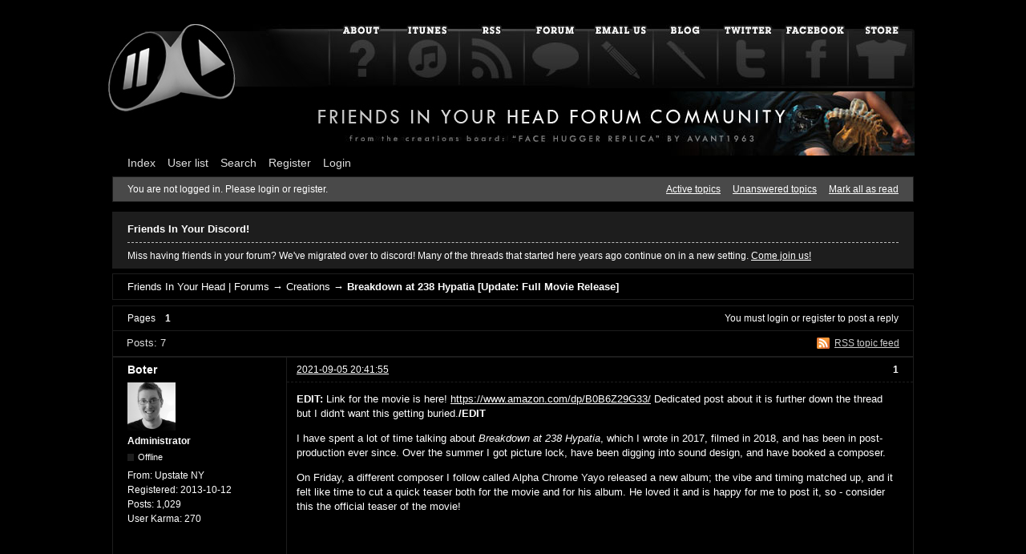

--- FILE ---
content_type: text/html; charset=utf-8
request_url: https://friendsinyourhead.com/forum/viewtopic.php?pid=64582
body_size: 6743
content:

<!DOCTYPE html>
<!--[if lt IE 7 ]> <html class="oldie ie6" xml:lang="en" lang="en" dir="ltr"> <![endif]-->
<!--[if IE 7 ]>    <html class="oldie ie7" xml:lang="en" lang="en" dir="ltr"> <![endif]-->
<!--[if IE 8 ]>    <html class="oldie ie8" xml:lang="en" lang="en" dir="ltr"> <![endif]-->
<!--[if gt IE 8]><!--> <html xml:lang="en" lang="en" dir="ltr"> <!--<![endif]-->
<head>
<meta charset="utf-8"/>
<meta http-equiv="content-type" content="text/html;charset=utf-8" />
<meta http-equiv="Content-Security-Policy" content="upgrade-insecure-requests">
<meta name="ROBOTS" content="NOINDEX, FOLLOW" />
<meta name="theme-color" content="#1F537B" />
<title>Breakdown at 238 Hypatia [Update: Full Movie Release] (Page 1) — Creations — Friends In Your Head | Forums</title>
<link rel="alternate" type="application/rss+xml" href="https://friendsinyourhead.com/forum/extern.php?action=feed&amp;tid=2186&amp;type=rss" title="RSS" />
<link rel="alternate" type="application/atom+xml" href="https://friendsinyourhead.com/forum/extern.php?action=feed&amp;tid=2186&amp;type=atom" title="ATOM" />
<link rel="top" href="https://friendsinyourhead.com/forum" title="Forum index" />
<link rel="up" href="https://friendsinyourhead.com/forum/viewforum.php?id=5" title="Creations" />
<link rel="search" href="https://friendsinyourhead.com/forum/search.php" title="Search" />
<link rel="author" href="https://friendsinyourhead.com/forum/userlist.php" title="User list" />
<link rel="stylesheet" type="text/css" media="screen" href="https://friendsinyourhead.com/forum/style/dif_default/dif_default.css" />
<link rel="stylesheet" type="text/css" media="screen" href="https://friendsinyourhead.com/forum/style/dif_default/dif_default_cs.css" />
<!--[if lte IE 6]><link rel="stylesheet" type="text/css" href="https://friendsinyourhead.com/forum/style/dif_default/dif_default_ie6.css" /><![endif]-->
<!--[if IE 7]><link rel="stylesheet" type="text/css" href="https://friendsinyourhead.com/forum/style/dif_default/dif_default_ie7.css" /><![endif]-->
<script type="text/javascript" src="https://ajax.googleapis.com/ajax/libs/jquery/1.6.2/jquery.min.js" /></script>
<script type="text/javascript" src="/js/dif.js" /></script>
<link rel="stylesheet" type="text/css" media="screen" href="https://friendsinyourhead.com/forum/extensions/pun_karma/styles.css" />
<link rel="stylesheet" type="text/css" media="screen" href="https://friendsinyourhead.com/forum/extensions/pun_bbcode/styles.css" />
<script type="text/javascript" src="https://friendsinyourhead.com/forum/extensions/pun_bbcode/scripts.js"></script>
<link rel="stylesheet" type="text/css" media="screen" href="https://friendsinyourhead.com/forum/extensions/pun_extended_bbcode/styles.css" />
<meta http-equiv="X-UA-Compatible" content="IE=edge" />
<link rel="stylesheet" type="text/css" media="screen" href="https://friendsinyourhead.com/forum/extensions/pun_colored_usergroups/styles.css.php" />
</head>
<body>
	<!-- forum_messages -->
	<div id="brd-wrap" class="brd">
	<div id="brd-viewtopic" class="brd-page paged-page">
	<div id="brd-head" class="gen-content">
		<p id="brd-access"><a href="#brd-main">Skip to forum content</a></p>
		<p id="brd-title"><a href="/index.php"><img class="dif-head" src="/images/forum-logo.jpg" title="Return to Friends In Your Head" /></a><span class="dif-head"><a href="/about.php"><img class="nav" src="/images/nav/nav-1-about-off.jpg" /></a><a href="https://itunes.apple.com/us/podcast/friends-in-your-head/id666148893" target="_blank"><img class="nav" src="/images/nav/nav-2-itunes-off.jpg" alt="iTunes" /></a><a href="http://feeds.feedburner.com/friendsinyourhead" target="_blank"><img class="nav" src="/images/nav/nav-3-rss-off.jpg" alt="RSS Feed" /></a><a href="//friendsinyourhead.com/forum/index.php" target="_blank"><img class="nav" src="/images/nav/nav-4-forum-off.jpg" alt="Forum" /></a><a href="mailto:friendsinyourhead@gmail.com" target="_blank"><img class="nav" src="/images/nav/nav-5-email-off.jpg" alt="Email"/></a><a href="http://friendsinyourhead.blogspot.com/" target="_blank"><img class="nav" src="/images/nav/nav-6-blog-off.jpg" alt="Blog" /></a><a href="//twitter.com/friendsinurhead" target="_blank"><img class="nav" src="/images/nav/nav-7-twitter-off.jpg" alt="Twitter" /></a><a href="https://www.facebook.com/friendsinyourhead" target="_blank"><img class="nav" src="/images/nav/nav-8-facebook-off.jpg" alt="Facebook" /></a><a href="http://www.cafepress.com/friendsinyourhead" target="_blank"><img class="nav" src="/images/nav/nav-9-store-off.jpg" alt="Store" /></a></p></span><a href="/forum/viewtopic.php?id=738"><img id="banner" style="margin-top: 6px" src="/forum/img/forum-banner-1.jpg" alt = "Random DIF header." /></a>
		
	</div>
	<div id="brd-navlinks" class="gen-content">
		<ul>
		<li id="navindex"><a href="https://friendsinyourhead.com/forum/index.php">Index</a></li>
		<li id="navuserlist"><a href="https://friendsinyourhead.com/forum/userlist.php">User list</a></li>
		<li id="navsearch"><a href="https://friendsinyourhead.com/forum/search.php">Search</a></li>
		<li id="navregister"><a href="https://friendsinyourhead.com/forum/register.php">Register</a></li>
		<li id="navlogin"><a href="https://friendsinyourhead.com/forum/login.php">Login</a></li>
	</ul>
		
	</div>
	<div id="brd-visit" class="gen-content">
		<p id="welcome"><span>You are not logged in.</span> <span>Please login or register.</span></p>
		<p id="visit-links" class="options"><span id="visit-recent" class="first-item"><a href="https://friendsinyourhead.com/forum/search.php?action=show_recent" title="Find topics which contain recent posts.">Active topics</a></span> <span id="visit-unanswered"><a href="https://friendsinyourhead.com/forum/search.php?action=show_unanswered" title="Find topics which have not been replied to.">Unanswered topics</a></span> <span id="visit-markasread"><a href="https://friendsinyourhead.com/forum/misc.php?action=markread&amp;csrf_token=4816f62c187f31c5538f31b2e817a362e0e87dee" title="Mark all unread topics as being read.">Mark all as read</a></span></p>
	</div>
	<div id="brd-announcement" class="gen-content">
	<h1 class="hn"><span>Friends In Your Discord!</span></h1>
	<div class="content">Miss having friends in your forum? We've migrated over to discord! Many of the threads that started here years ago continue on in a new setting. <a href="https://discord.gg/UtEYawhu4s" target="_blank">Come join us!</a></div>
</div>

	<div class="hr"><hr /></div>
	<div id="brd-main">
		<h1 class="main-title"><a class="permalink" href="https://friendsinyourhead.com/forum/viewtopic.php?id=2186" rel="bookmark" title="Permanent link to this topic">Breakdown at 238 Hypatia [Update: Full Movie Release]</a></h1>

		<div id="brd-crumbs-top" class="crumbs gen-content">
	<p><span class="crumb crumbfirst"><a href="https://friendsinyourhead.com/forum/index.php">Friends In Your Head | Forums</a></span> <span class="crumb"><span> &rarr;&#160;</span><a href="https://friendsinyourhead.com/forum/viewforum.php?id=5">Creations</a></span> <span class="crumb crumblast"><span> &rarr;&#160;</span><a href="https://friendsinyourhead.com/forum/viewtopic.php?id=2186">Breakdown at 238 Hypatia [Update: Full Movie Release]</a></span> </p>
</div>
		
		<div id="brd-pagepost-top" class="main-pagepost gen-content">
	<p class="paging"><span class="pages">Pages</span> <strong class="first-item">1</strong></p>
	<p class="posting">You must <a href="https://friendsinyourhead.com/forum/login.php">login</a> or <a href="https://friendsinyourhead.com/forum/register.php">register</a> to post a reply</p>
</div>
		<div class="main-head">
		<p class="options"><span class="feed first-item"><a class="feed" href="https://friendsinyourhead.com/forum/extern.php?action=feed&amp;tid=2186&amp;type=rss">RSS topic feed</a></span></p>
		<h2 class="hn"><span><span class="item-info">Posts: 7</span></span></h2>
	</div>
	<div id="forum5" class="main-content main-topic">
		<div class="post odd firstpost topicpost">
			<div id="p64182" class="posthead">
				<h3 class="hn post-ident"><span class="post-num">1</span> <span class="post-byline"><span>Topic by </span><em class="group_color_1"><a title="Go to Boter's profile" href="https://friendsinyourhead.com/forum/profile.php?id=4454">Boter</a></em></span> <span class="post-link"><a class="permalink" rel="bookmark" title="Permanent link to this post" href="https://friendsinyourhead.com/forum/viewtopic.php?pid=64182#p64182">2021-09-05 20:41:55</a></span></h3>
			</div>
			<div class="postbody">
				<div class="post-author">
					<ul class="author-ident">
						<li class="useravatar"><img src="https://friendsinyourhead.com/forum/img/avatars/4454.jpg" width="60" height="60" alt="Boter" /></li>
						<li class="username"><a title="Go to Boter's profile" href="https://friendsinyourhead.com/forum/profile.php?id=4454">Boter</a></li>
						<li class="usertitle"><span>Administrator</span></li>
						<li class="userstatus"><span>Offline</span></li>
					</ul>
					<ul class="author-info">
						<li><span>From: <strong>Upstate NY</strong></span></li>
						<li><span>Registered: <strong>2013-10-12</strong></span></li>
						<li><span>Posts: <strong>1,029</strong></span></li>
						<li><span>User Karma: <strong>270</strong></span></li>
					</ul>
				</div>
				<div class="post-entry">
					<h4 id="pc64182" class="entry-title hn">Topic: Breakdown at 238 Hypatia [Update: Full Movie Release]</h4>
					<div class="entry-content">
						<p><strong>EDIT:</strong> Link for the movie is here! <a href="https://www.amazon.com/dp/B0B6Z29G33/">https://www.amazon.com/dp/B0B6Z29G33/</a> Dedicated post about it is further down the thread but I didn&#039;t want this getting buried.<strong>/EDIT</strong></p><p>I have spent a lot of time talking about <em>Breakdown at 238 Hypatia</em>, which I wrote in 2017, filmed in 2018, and has been in post-production ever since. Over the summer I got picture lock, have been digging into sound design, and have booked a composer. </p><p>On Friday, a different composer I follow called Alpha Chrome Yayo released a new album; the vibe and timing matched up, and it felt like time to cut a quick teaser both for the movie and for his album. He loved it and is happy for me to post it, so - consider this the official teaser of the movie! </p><p><iframe width="425" height="344" src="https://www.youtube.com/embed/HevPnWdvK_U" frameborder="0" allowfullscreen></iframe></p><p>I&#039;ll have a full trailer later this year as well, and it is my intent to release the full film before the calendar flips to 2022. Fingers crossed!</p>
						<div class="sig-content"><span class="sig-line"><!-- --></span>Boter, formerly of TF.N as Boter and DarthArjuna. I like making movies and playing games, in one order or another.</div>
					</div>
				</div>
			</div>
			<div class="postfoot">
				<div class="post-options">
					<p class="post-contacts"><span class="user-url first-item"><a class="external" href="http://www.youtube.com/Boter46"><span>Boter's</span> Website</a></span></p>
					<p class="post-karma"><a href="https://friendsinyourhead.com/forum/viewtopic.php?pid=64182&amp;karmaplus&amp;csrf_token=a52ba117a42b2a5169df85a9b21a2167a865850d#p64182"><img src="https://friendsinyourhead.com/forum/extensions/pun_karma/icons/thumbs_up.gif" alt="Thumbs up"/></a> <strong>+5</strong> <a href="https://friendsinyourhead.com/forum/viewtopic.php?pid=64182&amp;karmaminus&amp;csrf_token=27c3a59589e8c89558078b92594e3b3ca4d21703#p64182"><img src="https://friendsinyourhead.com/forum/extensions/pun_karma/icons/thumbs_down.gif" alt="Thumbs down" /></a></p>
				</div>
			</div>
		</div>
		<div class="post even replypost">
			<div id="p64183" class="posthead">
				<h3 class="hn post-ident"><span class="post-num">2</span> <span class="post-byline"><span>Reply by </span><em class="group_color_3"><a title="Go to Regan's profile" href="https://friendsinyourhead.com/forum/profile.php?id=4400">Regan</a></em></span> <span class="post-link"><a class="permalink" rel="bookmark" title="Permanent link to this post" href="https://friendsinyourhead.com/forum/viewtopic.php?pid=64183#p64183">2021-09-07 19:43:43</a></span></h3>
			</div>
			<div class="postbody">
				<div class="post-author">
					<ul class="author-ident">
						<li class="useravatar"><img src="https://friendsinyourhead.com/forum/img/avatars/4400.png" width="60" height="60" alt="Regan" /></li>
						<li class="username"><a title="Go to Regan's profile" href="https://friendsinyourhead.com/forum/profile.php?id=4400">Regan</a></li>
						<li class="usertitle"><span>Member</span></li>
						<li class="userstatus"><span>Offline</span></li>
					</ul>
					<ul class="author-info">
						<li><span>From: <strong>UK</strong></span></li>
						<li><span>Registered: <strong>2013-01-29</strong></span></li>
						<li><span>Posts: <strong>753</strong></span></li>
						<li><span>User Karma: <strong>185</strong></span></li>
					</ul>
				</div>
				<div class="post-entry">
					<h4 id="pc64183" class="entry-title hn">Re: Breakdown at 238 Hypatia [Update: Full Movie Release]</h4>
					<div class="entry-content">
						<p>Hell yeah!</p>
						<div class="sig-content"><span class="sig-line"><!-- --></span>The difficult second album Regan</div>
					</div>
				</div>
			</div>
			<div class="postfoot">
				<div class="post-options">
					<p class="post-karma"><a href="https://friendsinyourhead.com/forum/viewtopic.php?pid=64183&amp;karmaplus&amp;csrf_token=856fe8bd0ab934681c76413fcb482ea4b00abae9#p64183"><img src="https://friendsinyourhead.com/forum/extensions/pun_karma/icons/thumbs_up.gif" alt="Thumbs up"/></a> <strong>+1</strong> <a href="https://friendsinyourhead.com/forum/viewtopic.php?pid=64183&amp;karmaminus&amp;csrf_token=848a271b458b91e4ee5103bb2649d5ca27ea3acd#p64183"><img src="https://friendsinyourhead.com/forum/extensions/pun_karma/icons/thumbs_down.gif" alt="Thumbs down" /></a></p>
				</div>
			</div>
		</div>
		<div class="post odd replypost">
			<div id="p64188" class="posthead">
				<h3 class="hn post-ident"><span class="post-num">3</span> <span class="post-byline"><span>Reply by </span><em class="group_color_1"><a title="Go to BigDamnArtist's profile" href="https://friendsinyourhead.com/forum/profile.php?id=7">BigDamnArtist</a></em></span> <span class="post-link"><a class="permalink" rel="bookmark" title="Permanent link to this post" href="https://friendsinyourhead.com/forum/viewtopic.php?pid=64188#p64188">2021-09-15 06:18:41</a></span></h3>
			</div>
			<div class="postbody">
				<div class="post-author">
					<ul class="author-ident">
						<li class="useravatar"><img src="https://friendsinyourhead.com/forum/img/avatars/7.png" width="60" height="60" alt="BigDamnArtist" /></li>
						<li class="username"><a title="Go to BigDamnArtist's profile" href="https://friendsinyourhead.com/forum/profile.php?id=7">BigDamnArtist</a></li>
						<li class="usertitle"><span>&quot;I&#039;m Canadian, you can trust me on this.</span></li>
						<li class="userstatus"><span>Offline</span></li>
					</ul>
					<ul class="author-info">
						<li><span>From: <strong>Red Deer, AB</strong></span></li>
						<li><span>Registered: <strong>2009-11-23</strong></span></li>
						<li><span>Posts: <strong>4,044</strong></span></li>
						<li><span>User Karma: <strong>664</strong></span></li>
					</ul>
				</div>
				<div class="post-entry">
					<h4 id="pc64188" class="entry-title hn">Re: Breakdown at 238 Hypatia [Update: Full Movie Release]</h4>
					<div class="entry-content">
						<p><span class="postimg"><img src="https://media1.giphy.com/media/13EOgFTzFfiUM/giphy.gif?cid=ecf05e4755fcu7glx1n8so0u2ao6u8t6mlwwi73emsxhrpgf&amp;rid=giphy.gif&amp;ct=g" alt="https://media1.giphy.com/media/13EOgFTzFfiUM/giphy.gif?cid=ecf05e4755fcu7glx1n8so0u2ao6u8t6mlwwi73emsxhrpgf&amp;amp;rid=giphy.gif&amp;amp;ct=g" /></span></p><p>Fuck yeah makin stuff! Looking forward to seeing it all come together man <img src="https://friendsinyourhead.com/forum/img/smilies/big_smile.png" alt="big_smile" /></p>
						<div class="sig-content"><span class="sig-line"><!-- --></span>ZangrethorDigital.ca</div>
					</div>
				</div>
			</div>
			<div class="postfoot">
				<div class="post-options">
					<p class="post-contacts"><span class="user-url first-item"><a class="external" href="http://www.ZangrethorDigital.ca"><span>BigDamnArtist's</span> Website</a></span></p>
					<p class="post-karma"><a href="https://friendsinyourhead.com/forum/viewtopic.php?pid=64188&amp;karmaplus&amp;csrf_token=5237d05e9a28dbe3cf65ff2aee88dc11f1ccb591#p64188"><img src="https://friendsinyourhead.com/forum/extensions/pun_karma/icons/thumbs_up.gif" alt="Thumbs up"/></a> <strong>+1</strong> <a href="https://friendsinyourhead.com/forum/viewtopic.php?pid=64188&amp;karmaminus&amp;csrf_token=a08458f71140745cb6daf374a9892a9e18941773#p64188"><img src="https://friendsinyourhead.com/forum/extensions/pun_karma/icons/thumbs_down.gif" alt="Thumbs down" /></a></p>
				</div>
			</div>
		</div>
		<div class="post even replypost">
			<div id="p64190" class="posthead">
				<h3 class="hn post-ident"><span class="post-num">4</span> <span class="post-byline"><span>Reply by </span><em class="group_color_3"><a title="Go to Abbie's profile" href="https://friendsinyourhead.com/forum/profile.php?id=3479">Abbie</a></em></span> <span class="post-link"><a class="permalink" rel="bookmark" title="Permanent link to this post" href="https://friendsinyourhead.com/forum/viewtopic.php?pid=64190#p64190">2021-09-15 20:37:58</a></span></h3>
			</div>
			<div class="postbody">
				<div class="post-author">
					<ul class="author-ident">
						<li class="useravatar"><img src="https://friendsinyourhead.com/forum/img/avatars/3479.jpg" width="60" height="60" alt="Abbie" /></li>
						<li class="username"><a title="Go to Abbie's profile" href="https://friendsinyourhead.com/forum/profile.php?id=3479">Abbie</a></li>
						<li class="usertitle"><span>Member</span></li>
						<li class="userstatus"><span>Offline</span></li>
					</ul>
					<ul class="author-info">
						<li><span>Registered: <strong>2010-11-12</strong></span></li>
						<li><span>Posts: <strong>1,180</strong></span></li>
						<li><span>User Karma: <strong>475</strong></span></li>
					</ul>
				</div>
				<div class="post-entry">
					<h4 id="pc64190" class="entry-title hn">Re: Breakdown at 238 Hypatia [Update: Full Movie Release]</h4>
					<div class="entry-content">
						<p>Fuck yeah space stuff!</p>
					</div>
				</div>
			</div>
			<div class="postfoot">
				<div class="post-options">
					<p class="post-karma"><a href="https://friendsinyourhead.com/forum/viewtopic.php?pid=64190&amp;karmaplus&amp;csrf_token=305ead61daf5880846d9d3dbe4c4cc77e9a44590#p64190"><img src="https://friendsinyourhead.com/forum/extensions/pun_karma/icons/thumbs_up.gif" alt="Thumbs up"/></a> <strong>+1</strong> <a href="https://friendsinyourhead.com/forum/viewtopic.php?pid=64190&amp;karmaminus&amp;csrf_token=88861ff3513bdf2f50681949699b86c2a0282ab3#p64190"><img src="https://friendsinyourhead.com/forum/extensions/pun_karma/icons/thumbs_down.gif" alt="Thumbs down" /></a></p>
				</div>
			</div>
		</div>
		<div class="post odd replypost">
			<div id="p64399" class="posthead">
				<h3 class="hn post-ident"><span class="post-num">5</span> <span class="post-byline"><span>Reply by </span><em class="group_color_1"><a title="Go to Boter's profile" href="https://friendsinyourhead.com/forum/profile.php?id=4454">Boter</a></em></span> <span class="post-link"><a class="permalink" rel="bookmark" title="Permanent link to this post" href="https://friendsinyourhead.com/forum/viewtopic.php?pid=64399#p64399">2021-12-25 21:14:22</a></span></h3>
			</div>
			<div class="postbody">
				<div class="post-author">
					<ul class="author-ident">
						<li class="useravatar"><img src="https://friendsinyourhead.com/forum/img/avatars/4454.jpg" width="60" height="60" alt="Boter" /></li>
						<li class="username"><a title="Go to Boter's profile" href="https://friendsinyourhead.com/forum/profile.php?id=4454">Boter</a></li>
						<li class="usertitle"><span>Administrator</span></li>
						<li class="userstatus"><span>Offline</span></li>
					</ul>
					<ul class="author-info">
						<li><span>From: <strong>Upstate NY</strong></span></li>
						<li><span>Registered: <strong>2013-10-12</strong></span></li>
						<li><span>Posts: <strong>1,029</strong></span></li>
						<li><span>User Karma: <strong>270</strong></span></li>
					</ul>
				</div>
				<div class="post-entry">
					<h4 id="pc64399" class="entry-title hn">Re: Breakdown at 238 Hypatia [Update: Full Movie Release]</h4>
					<div class="entry-content">
						<p>Hey all! I showed this at the last Games in Your Head, but I publicly released the trailer for Breakdown at 238 Hypatia. Hits many of the same beats as the teaser, but uses music that will be in the movie, as composed <em>for</em> the movie, and fills in a bit more as well.</p><p><iframe width="425" height="344" src="https://www.youtube.com/embed/jhGgnwQJ810" frameborder="0" allowfullscreen></iframe></p><p>I will ALSO be doing a cast-and-crew premiere in a few weeks, followed by a supporter viewing party. I know a few of you tossed a few coins to your, uh, producer here, but I&#039;d be honored if the rest of you wanted to attend as well. It&#039;ll be a Zoom party on January 16th at 2PM EST. Out of interest of not having the link be totally public, I&#039;ll be dropping it into the chat on the forum&#039;s front page, visible to those who are signed in, about an hour before go time.</p><p>Thanks! <img src="https://friendsinyourhead.com/forum/img/smilies/smile.png" alt="smile" /></p>
						<div class="sig-content"><span class="sig-line"><!-- --></span>Boter, formerly of TF.N as Boter and DarthArjuna. I like making movies and playing games, in one order or another.</div>
					</div>
				</div>
			</div>
			<div class="postfoot">
				<div class="post-options">
					<p class="post-contacts"><span class="user-url first-item"><a class="external" href="http://www.youtube.com/Boter46"><span>Boter's</span> Website</a></span></p>
					<p class="post-karma"><a href="https://friendsinyourhead.com/forum/viewtopic.php?pid=64399&amp;karmaplus&amp;csrf_token=bf9716374d34430ee9c37763fc0fed5ccdc8e053#p64399"><img src="https://friendsinyourhead.com/forum/extensions/pun_karma/icons/thumbs_up.gif" alt="Thumbs up"/></a> <strong>+1</strong> <a href="https://friendsinyourhead.com/forum/viewtopic.php?pid=64399&amp;karmaminus&amp;csrf_token=e50447ad076387568f3fdec2fd67431f0c7bf604#p64399"><img src="https://friendsinyourhead.com/forum/extensions/pun_karma/icons/thumbs_down.gif" alt="Thumbs down" /></a></p>
				</div>
			</div>
		</div>
		<div class="post even replypost">
			<div id="p64582" class="posthead">
				<h3 class="hn post-ident"><span class="post-num">6</span> <span class="post-byline"><span>Reply by </span><em class="group_color_1"><a title="Go to Boter's profile" href="https://friendsinyourhead.com/forum/profile.php?id=4454">Boter</a></em></span> <span class="post-link"><a class="permalink" rel="bookmark" title="Permanent link to this post" href="https://friendsinyourhead.com/forum/viewtopic.php?pid=64582#p64582">2022-06-20 21:51:10</a></span></h3>
			</div>
			<div class="postbody">
				<div class="post-author">
					<ul class="author-ident">
						<li class="useravatar"><img src="https://friendsinyourhead.com/forum/img/avatars/4454.jpg" width="60" height="60" alt="Boter" /></li>
						<li class="username"><a title="Go to Boter's profile" href="https://friendsinyourhead.com/forum/profile.php?id=4454">Boter</a></li>
						<li class="usertitle"><span>Administrator</span></li>
						<li class="userstatus"><span>Offline</span></li>
					</ul>
					<ul class="author-info">
						<li><span>From: <strong>Upstate NY</strong></span></li>
						<li><span>Registered: <strong>2013-10-12</strong></span></li>
						<li><span>Posts: <strong>1,029</strong></span></li>
						<li><span>User Karma: <strong>270</strong></span></li>
					</ul>
				</div>
				<div class="post-entry">
					<h4 id="pc64582" class="entry-title hn">Re: Breakdown at 238 Hypatia [Update: Full Movie Release]</h4>
					<div class="entry-content">
						<p>Some updates! Well, mainly one update. Alright, I got into some film festivals. No award wins yet but some nominations <img src="https://friendsinyourhead.com/forum/img/smilies/smile.png" alt="smile" /></p><p><span class="postimg"><img src="https://i.imgur.com/JPpzQiF.jpg" alt="https://i.imgur.com/JPpzQiF.jpg" /></span></p><p>L&#039;HIFF is one that is exciting, as it&#039;s in Barcelona and they seem to really have their stuff together. Spanish films are required to have English subtitles and, crucially, vice-versa, so I&#039;ve been working with a bilingual cousin of mine to translate the film. Will release a captioned version of the trailer with the L&#039;HIFF laurel plugged in to promo that event.</p>
						<div class="sig-content"><span class="sig-line"><!-- --></span>Boter, formerly of TF.N as Boter and DarthArjuna. I like making movies and playing games, in one order or another.</div>
					</div>
				</div>
			</div>
			<div class="postfoot">
				<div class="post-options">
					<p class="post-contacts"><span class="user-url first-item"><a class="external" href="http://www.youtube.com/Boter46"><span>Boter's</span> Website</a></span></p>
					<p class="post-karma"><a href="https://friendsinyourhead.com/forum/viewtopic.php?pid=64582&amp;karmaplus&amp;csrf_token=b89741ba7e4c86670198a38a112cd9346ca11261#p64582"><img src="https://friendsinyourhead.com/forum/extensions/pun_karma/icons/thumbs_up.gif" alt="Thumbs up"/></a> <strong>+3</strong> <a href="https://friendsinyourhead.com/forum/viewtopic.php?pid=64582&amp;karmaminus&amp;csrf_token=7c6cc6b11f8792854e4d07d255fa4ee773bffefe#p64582"><img src="https://friendsinyourhead.com/forum/extensions/pun_karma/icons/thumbs_down.gif" alt="Thumbs down" /></a></p>
				</div>
			</div>
		</div>
		<div class="post odd lastpost replypost">
			<div id="p64641" class="posthead">
				<h3 class="hn post-ident"><span class="post-num">7</span> <span class="post-byline"><span>Reply by </span><em class="group_color_1"><a title="Go to Boter's profile" href="https://friendsinyourhead.com/forum/profile.php?id=4454">Boter</a></em></span> <span class="post-link"><a class="permalink" rel="bookmark" title="Permanent link to this post" href="https://friendsinyourhead.com/forum/viewtopic.php?pid=64641#p64641">2023-01-12 01:26:19</a></span></h3>
			</div>
			<div class="postbody">
				<div class="post-author">
					<ul class="author-ident">
						<li class="useravatar"><img src="https://friendsinyourhead.com/forum/img/avatars/4454.jpg" width="60" height="60" alt="Boter" /></li>
						<li class="username"><a title="Go to Boter's profile" href="https://friendsinyourhead.com/forum/profile.php?id=4454">Boter</a></li>
						<li class="usertitle"><span>Administrator</span></li>
						<li class="userstatus"><span>Offline</span></li>
					</ul>
					<ul class="author-info">
						<li><span>From: <strong>Upstate NY</strong></span></li>
						<li><span>Registered: <strong>2013-10-12</strong></span></li>
						<li><span>Posts: <strong>1,029</strong></span></li>
						<li><span>User Karma: <strong>270</strong></span></li>
					</ul>
				</div>
				<div class="post-entry">
					<h4 id="pc64641" class="entry-title hn">Re: Breakdown at 238 Hypatia [Update: Full Movie Release]</h4>
					<div class="entry-content">
						<p>The movie is out!</p><p>After a year in pre-production, four years in post, then a year doing the festival rounds (with <a href="https://imgur.com/gallery/lmiFaUs">ten selections and six award nominations between four of said festivals</a>), the movie is finally available for the public to view on both amazon.com and amazon.co.uk!</p><h5><a href="https://www.amazon.com/dp/B0B6Z29G33/"><em>Breakdown at 238 Hypatia</em> at Amazon.com.</a> <a href="https://www.amazon.co.uk/dp/B0B6ZG9MQC/">And at Amazon.co.uk.</a></h5><p>(Fun fact: if you just search for it on Amazon, it will have Writhyn&#039;s name in the URL because he&#039;s top billed.)</p>
						<div class="sig-content"><span class="sig-line"><!-- --></span>Boter, formerly of TF.N as Boter and DarthArjuna. I like making movies and playing games, in one order or another.</div>
					</div>
				</div>
			</div>
			<div class="postfoot">
				<div class="post-options">
					<p class="post-contacts"><span class="user-url first-item"><a class="external" href="http://www.youtube.com/Boter46"><span>Boter's</span> Website</a></span></p>
					<p class="post-karma"><a href="https://friendsinyourhead.com/forum/viewtopic.php?pid=64641&amp;karmaplus&amp;csrf_token=3c654cd714c70f0459e6a1b207762ee438f73017#p64641"><img src="https://friendsinyourhead.com/forum/extensions/pun_karma/icons/thumbs_up.gif" alt="Thumbs up"/></a> <strong>+3</strong> <a href="https://friendsinyourhead.com/forum/viewtopic.php?pid=64641&amp;karmaminus&amp;csrf_token=1a2b81902846e918dd3bd7c0cfbd501de01418be#p64641"><img src="https://friendsinyourhead.com/forum/extensions/pun_karma/icons/thumbs_down.gif" alt="Thumbs down" /></a></p>
				</div>
			</div>
		</div>
	</div>

	<div class="main-foot">
		<h2 class="hn"><span><span class="item-info">Posts: 7</span></span></h2>
	</div>
		<div id="brd-pagepost-end" class="main-pagepost gen-content">
	<p class="paging"><span class="pages">Pages</span> <strong class="first-item">1</strong></p>
	<p class="posting">You must <a href="https://friendsinyourhead.com/forum/login.php">login</a> or <a href="https://friendsinyourhead.com/forum/register.php">register</a> to post a reply</p>
</div>
		<div id="brd-crumbs-end" class="crumbs gen-content">
	<p><span class="crumb crumbfirst"><a href="https://friendsinyourhead.com/forum/index.php">Friends In Your Head | Forums</a></span> <span class="crumb"><span> &rarr;&#160;</span><a href="https://friendsinyourhead.com/forum/viewforum.php?id=5">Creations</a></span> <span class="crumb crumblast"><span> &rarr;&#160;</span><a href="https://friendsinyourhead.com/forum/viewtopic.php?id=2186">Breakdown at 238 Hypatia [Update: Full Movie Release]</a></span> </p>
</div>
	</div>
		<!-- forum_qpost -->
		<!-- forum_info -->
	<div class="hr"><hr /></div>
	<div id="brd-about">
		<form id="qjump" method="get" accept-charset="utf-8" action="http://friendsinyourhead.com/forum/viewforum.php">
	<div class="frm-fld frm-select">
		<label for="qjump-select"><span>Jump to forum:</span></label><br />
		<span class="frm-input"><select id="qjump-select" name="id">
			<optgroup label="Friends In Your Head">
				<option value="10">Coronaviral Activities</option>
				<option value="2">Episodes</option>
				<option value="4">Off Topic</option>
				<option value="5" selected="selected">Creations</option>
				<option value="6">Movie Stuff</option>
				<option value="8">Friends in Your Dungeon</option>
				<option value="7">Pitches, Fixes, and Rewrites</option>
				<option value="11">Games In Your Head</option>
			</optgroup>
		</select>
		<input type="submit" id="qjump-submit" value="Go" /></span>
	</div>
</form>
	<p id="copyright">Powered by <a href="http://punbb.informer.com/">PunBB</a>, supported by <a href="http://www.informer.com/">Informer Technologies, Inc</a>.</p>
<p style="clear: both; ">Currently installed <span id="extensions-used" title="pun_admin_add_user, pun_admin_manage_extensions_improved, pun_antispam, pun_bbcode, pun_pm, pun_repository, hide_topic, pun_extended_bbcode, pun_poll.">9 official extensions</span>. Copyright &copy; 2003&ndash;2009 <a href="http://punbb.informer.com/">PunBB</a>.</p>
	</div>
		<!-- forum_debug -->
	</div>
	</div>
	<script>if (typeof PUNBB === 'undefined' || !PUNBB) {
		var PUNBB = {};
	}

	PUNBB.env = {
		base_url: "https://friendsinyourhead.com/forum/",
		base_js_url: "https://friendsinyourhead.com/forum/include/js/",
		user_lang: "English",
		user_style: "dif_default",
		user_is_guest: "1",
		page: "viewtopic",
	};</script>
<script src="https://friendsinyourhead.com/forum/include/js/min/punbb.common.min.js"></script>
<script>(function () {
	var forum_quickjump_url = "http://friendsinyourhead.com/forum/viewforum.php?id=$1";
	var sef_friendly_url_array = new Array(8);
	sef_friendly_url_array[10] = "coronaviral-activities";
	sef_friendly_url_array[2] = "episodes";
	sef_friendly_url_array[4] = "off-topic";
	sef_friendly_url_array[5] = "creations";
	sef_friendly_url_array[6] = "movie-stuff";
	sef_friendly_url_array[8] = "friends-in-your-dungeon";
	sef_friendly_url_array[7] = "pitches-fixes-and-rewrites";
	sef_friendly_url_array[11] = "games-in-your-head";

	PUNBB.common.addDOMReadyEvent(function () { PUNBB.common.attachQuickjumpRedirect(forum_quickjump_url, sef_friendly_url_array); });
}());</script>

</body>
</html>


--- FILE ---
content_type: text/css
request_url: https://friendsinyourhead.com/forum/style/dif_default/dif_default.css
body_size: 6679
content:
/*************************************************************
A - SETUP
**************************************************************/
.shout_Teague {color: 00bfff;}
.shout_ShadowDuelist {color: bf2e25;}
.shout_Abbie {color: #08d9ce;}
.shout_LatinAlice {color: #c83278;}
.shout_Owen_Ward {color: #20a245;}
.shout_Beeg {color: #33ccff;}
.shout_Ben {color: #61259E;}
/* Start from scratch
-------------------------------------------------------------*/

html, body, /* remove this line if necessary for site integration */
.brd div, .brd p, .brd dl,.brd dt,.brd dd, .brd ul, .brd ol, .brd li,
.brd h1,.brd h2,.brd h3, .brd h4, .brd h5, .brd h6, .brd pre,
.brd form, .brd fieldset, .brd legend, .brd blockquote,
.brd table, .brd th, .brd td {
	margin:0;
	padding:0;
	text-align: left;
	}

.brd fieldset, .brd img, .brd cite {
	border: 0;
	}

.brd br, .brd hr, .brd .hr, .brd .hidden {
	display: none;
	}

.brd table {
	width: 40%;
	table-layout: fixed;
	empty-cells: show;
	}

/* Text Setup (Equalise everything before styling)
-------------------------------------------------------------*/

body {
	font-size: 100%;
	}

.brd-page {
	font: 75%/1.5em Verdana, Helvetica, Arial, sans-serif;
	}

.brd h1,.brd h2,.brd h3, .brd h4, .brd h5, .brd h6 {
	font-size: 1em;
	font-weight: normal;
	}

.brd samp, .brd code, .brd pre, .brd option, .brd optgroup,
.brd input, .brd select, .brd textarea, .brd td, .brd th {
	font-size: 1em;
	font-family: Verdana,Helvetica,Arial,sans-serif;
	font-style: normal;
	font-weight: normal;
	}

/* Float Clearing
-------------------------------------------------------------*/

.brd-page:after,
.brd .gen-content:after,
.brd .ct-box:after,
#brd-index .item-head:after,
#brd-index .main-item:after,
#brd-index ul.item-info:after,
.brd .frm-group:after,
.brd .mf-set:after,
.brd .sf-set:after,
.brd .mf-box:after,
.brd .sf-box:after,
.brd .mf-item:after,
.brd .txt-set:after,
.brd .txt-box:after,
.brd .frm-form label:after,
.brd fieldset:after,
.brd span.fld-input:after,
.brd .posthead:after,
.brd .postbody:after,
.brd .postfoot .post-options:after {
	content: "";
	display: block;
	font-size: 0;
	height: 0;
	line-height: 0.0;
	overflow:hidden;
	visibility: hidden;
	clear: both;
	}

/* Hidden items
-------------------------------------------------------------*/

#brd-stats .hn,
#qjump label,
.brd .post .post-byline span,
.brd .post .posthead .post-link span,
.admin .main-subhead,
.brd .main-item .item-info li span.label,
.brd .main-item .item-info li label,
.brd .main-item .you-posted,
.brd .main-item .item-num,
.brd .group-legend,
.brd .group-legend span,
.brd .sf-set legend,
.brd .sf-set legend span,
.brd .main-pagehead .page-info,
.brd p.item-select label,
.brd .mf-extra .mf-field label,
.brd .mf-extra .mf-field .aslabel,
.brd .item-subject .item-nav span,
.brd .post-options a span,
.brd .main-title,
.brd .main-head .hn small,
.brd .entry-title,
.brd .menu-page .main-head {
	font-size: 0;
	left: -999em;
	text-indent: -999em;
	position:absolute;
	line-height: 0em;
	visibility: hidden;
	}


/*************************************************************
B - GLOBAL STYLES
**************************************************************/

/* General Layout
-------------------------------------------------------------*/

.brd {
	position: relative;
	padding: 1.3em 2em;
	margin: 0 auto;
	max-width: 1000px;
	width: 100%;
	}

#brd-redirect, #brd-maint, #brd-util {
	margin: 50px auto 12px auto;
	width: 100%;
	}

.brd-page { /* Confines clearing behaviour within forum wrapper */
	float: left;
	width: 100%;
	position: relative;
	}

.brd .main-content, .brd .gen-content {
	border-style: solid;
	border-width: 1px;
	}

.brd .gen-content {
	padding: 0 1.5em;
	}

#brd-index #brd-about, #brd-index #brd-stats {
	margin-top: 1em;
	}

.brd .main-content,
#brd-index #brd-visit, #brd-qpost,
#brd-index #brd-announcement {
	margin-bottom: 1em;
	}

.brd #brd-announcement {
	padding: 0.5em 1.5em;
	margin-top: 1em;
	/*margin: 0em 0em 1em 0em;*/
	}

.brd #brd-announcement br {
	display: inline;
	}

.brd .main-options {
	border-top: none;
	margin: -1em 0 1em 0;
}

/* Content Text (Default spacing for paragraphs and lists)
-------------------------------------------------------------*/

.brd p, .brd .hn {
	padding: 0.5em 0;
	}

.brd  ul, .brd ol {
	padding: 0.5em 0 0.5em 2em;
	}


.brd ul.spaced {
	padding: 0.25em 0 0.25em 2em;
	}

.brd ul.spaced li {
	padding: 0.25em 0;
	}

/* Headings
-------------------------------------------------------------*/

.brd th {
	font-size: 1.084em;
	padding: 0.462em 1.417em;
	border-bottom-style: solid;
	border-bottom-width: 1px;
	}

.brd .main-head, .brd .main-foot {
	border-style: solid;
	border-width: 1px;
	padding: 0 1.417em;
	}

.brd .main-head .hn, .brd .main-foot .hn {
	font-size: 1.084em;
	padding-right: 10em;
	}

.brd h2.main-subhead {
	border-style: solid;
	border-width: 1px;
	font-size: 1.084em;
	padding: 0.462em 10em 0.426em 1.417em;
	}

.brd .column-title {
	border-style: solid;
	border-width: 1px;
	position: relative;
	margin-bottom: -1px;
	}

.brd .main-subhead {
	border-style: solid;
	border-width: 1px;
	border-bottom: none;
	}

.brd .main-subhead .hn {
	font-size: 1.084em;
	padding: 0.462em 1.417em;
	position: relative;
	}

.brd .main-foot {
	margin-top: -1em;
	}

.brd #brd-announcement h1, .brd .main-extensions .ct-legend, .brd .main-hotfixes .ct-legend {
	border-bottom-style: dashed;
	border-bottom-width: 1px;
	font-size: 1.1em;
	font-weight: bold;
	}

.brd #brd-announcement h1 {
	margin-bottom: 0.5em;
	}

.brd .main-pagehead .hn {
	padding: 0.5em 0;
	}

.brd .content-head {
	margin: 0.5em 1.417em 0;
	}

.brd .content-head .hn {
	font-size: 1.084em;
	border-style: none none double none;
	border-width: 3px;
	padding: 0.462em 0;
	}


/*************************************************************
C - COMMON CONTENT TYPES (RE-USABLE FORMATS)
**************************************************************/

/* Option lists
-------------------------------------------------------------*/

.brd .options span {
	padding: 0 0 0 0.5em;
	margin: 0 0 0 0.5em;
	}

.brd .options span.first-item {
	border-left: 0;
	padding-left: 0;
	margin-left: 0;
	}

.brd .extension .options, .brd .hotfix .options {
	border-top-style: dashed;
	border-top-width: 1px;
	}

/* Content Containers
-------------------------------------------------------------*/

.brd .ct-box {
	border-style: solid;
	border-width: 1px;
	margin: 1.417em;
	padding: 0.5em 1em;
	position: relative;
	}

.brd .ct-box li {
	padding: 0;
	margin: 0 0 0.7em 0;
	}

.brd .ct-set {
	border-style: solid;
	border-width: 1px;
	margin: 1.417em;
	padding: 0 0 0 17em;
	position: relative;
	}

.brd .ct-group {
	border-style: solid;
	border-width: 1px;
	margin: 1.417em;
	}

.brd .frm-group .ct-set {
	border-style: dashed none none none;
	margin: 0;
	}

.brd .ct-group .ct-set {
	border-style: dashed none none none;
	margin: 0 1em;
	padding: 0 0 0 16em;
	}
.brd .ct-group .group-item1 {
	border: none;
	}

.brd .ct-group .set1, .brd .frm-group .set1 {
	border-top: none;
	}

.brd .ct-group .ct-box, .brd .frm-group .ct-box {
	border-style: none;
	margin: 0;
	}

.brd .ct-group .ct-set .ct-box, .brd .ct-set .ct-box,
.brd .frm-group .ct-set .ct-box {
	border-style: none;
	margin: 0;
	}

.brd .ct-group .set1 {
	border-top: 0;
	}

.brd .ct-set .ct-legend {
	float: left;
	margin-left: -17em;
	width: 16em;
	display: inline;
	position: relative;
	text-align: right;
	font-weight: bold;
	}

.brd .ct-set ul {
	padding-left: 0;
	list-style: none;
	}

.brd .ct-box div {
	padding: 0.5em 0;
	}

.brd .ct-box p.options {
	float: none;
	}

.brd .ct-box .info-list {
	padding-bottom: 0;
	}

 /* User Identity
-------------------------------------------------------------*/

.brd .user-ident {
	padding-left: 0;
	list-style: none;
	}

.brd .user-ident .username a,
.brd .user-ident .username strong {
	font-size: 1.167em;
	font-weight: bold;
	}

.brd .user-ident .username a,
.brd .user-ident .username a:link,
.brd .user-ident .username a:visited {
	text-decoration: none;
	}

.brd .user-ident .username a:hover,
.brd .user-ident .username a:active,
.brd .user-ident .username a:focus {
	text-decoration: underline;
	}

.brd .user-ident .usertitle {
	font-weight: bold;
	}

.brd .user-ident .useravatar {
	padding: 0.25em 0;
	}

.brd .user-ident .useravatar img {
	display: block;
	}

 /* Message Boxes
-------------------------------------------------------------*/

.brd .main-message {
	padding: 0.5em 1.417em;
	}

.brd .main-message p span {
	display: block;
	padding-top: 0.5em;
	}

/* Section Menus (By Default - Profile and Admin)
-------------------------------------------------------------*/

.brd .main-menu, .brd .admin-menu {
	border: 0;
	padding: 0.4em 0 0.2em 0.75em;
	}

.brd .main-menu ul, .brd .admin-menu ul {
	list-style-type: none;
	float: left;
	padding: 0;
	}

.brd .main-menu li, .brd .admin-menu li {
	font-size: 1.084em;
	float: left;
	display: inline;
	}

.brd .main-menu a, .brd .admin-menu a {
	float: left;
	position: relative;
	padding: 0.2em 0.75em 0.4em 0.75em;
	}

.brd .main-menu li.active a, .brd .admin-menu li.active a {
	font-weight: bold;
	}

.brd .main-menu li.first-item, .brd .admin-menu li.first-item {
	border-left: 0;
	}

.brd .admin-submenu {
	border-style: solid;
	border-width: 0px 1px 0px 1px;
	}

.brd .admin-submenu ul {
	padding: 0.5em 0;
	list-style: none;
	}

.brd .admin-submenu li {
	display: inline;
	margin-right: 0.75em;
	}

/*************************************************************
D - COMMON INTERFACE ELEMENTS
**************************************************************/

/* Logo and Tagline
-------------------------------------------------------------*/

#brd-head {
	position: relative;
	top: 5px;
	padding-bottom: 0.75em;
	padding-top: 1em;
	width: 100%;
	z-index: 0;
	}

#brd-title {
	padding-bottom: 0;
	width: 1134;
	}

#brd-title a, #brd-title strong {
	font-size: 1.5em;
	text-decoration: none;
	font-weight: normal;
	}

#brd-desc {
	font-size: 1.084em;
	padding-top: 0;
	padding-bottom: 0;
	}

/* Primary navigation
-------------------------------------------------------------*/

#brd-navlinks ul {
	margin: 0;
	padding: 0.5em 0;
	float: left;
	}

#brd-navlinks li {
	display: inline;
	margin-right: 1em;
	}

#brd-navlinks li a {
	font-size: 1.167em;
	text-decoration: none;
	}

#brd-admod {
	float: right;
	text-align: right;
	}

#brd-admod span {
	margin-left: 0.75em;
	}

#brd-access {
	text-align: right;
	padding: 0;
	height: 0;
	margin: 0;
	position: absolute;
	background: transparent;
	}

#brd-access a, #brd-access a:link, #brd-access a:visited {
	height: 2em;
	padding: 0 1.3em;
	line-height: 2em;
	position: absolute;
	left: -999em;
	margin: 1px;
	width: 12em;
	}

#brd-access a:hover, #brd-access a:active, #brd-access a:focus {
	text-indent: 0;
	background: #FFFFFF;
	position: static;
	float: right;
	}


/* Welcome box
-------------------------------------------------------------*/

#brd-visit #welcome {
	float: left;
	}

#brd-visit #visit-links {
	text-align: right;
	float: right;
	}

/* Paging and posting
-------------------------------------------------------------*/

#brd-pagepost-end {
	border-top: none;
	}

#brd-pagepost-top {
	border-bottom: none;
	}

.brd .paging {
	float: left;
	}

.brd .posting {
	text-align: right;
	float: right;
	}

.brd .paging, .brd .paging * {
	white-space:nowrap;
	}

.brd .paging a, .brd .paging strong, .brd .paging span {
	padding: 0 1em;
	border-left-style: solid;
	border-left-width: 1px;
	float: left;
	}

.brd .paging .first-item, .brd .paging span.pages {
	border-left: 0;
	padding-left: 0;
	}

.brd .posting .newpost {
	font-size: 1.084em;
	font-weight: bold;
	}

/* Breadcrumbs
-------------------------------------------------------------*/

.brd .crumbs .crumblast {
	font-weight: bold;
	}

.brd .crumbs .crumblast  span {
	font-weight: normal;
	}

.brd .crumbs span, .brd crumbs span * {
	white-space: nowrap;
	}

.brd .crumbs {
	margin: 0.5em 0em;
	padding: 0em 1.417em;
	font-size: 1.084em;
	}

/* Statistics
-------------------------------------------------------------*/

#brd-stats {
	border-bottom: 0;
	}

#brd-stats ul {
	list-style: none;
	padding-left: 0;
	}

#brd-stats ul li.st-users {
	float: left;
	clear: both;
	white-space: nowrap;
	}

 #brd-stats ul li.st-activity {
	text-align: right;
	display: block;
	white-space: nowrap;
	}

 #brd-stats li strong {
	font-weight: bold;
	}

#brd-online {
	padding-top: 0.5em;
	padding-bottom: 0.5em;
	}

#brd-online .hn, #brd-online p {
	padding-bottom: 0;
	padding-top: 0;
	}

 #brd-online .hn {
	float: left;
	margin-right: 0.5em;
	}

/* Footer
-------------------------------------------------------------*/

#brd-about #qjump {
	float: left;
	padding: 0.5em 0;
	}

#brd-about #qjump div, #qjump label {
	padding: 0;
	border: none;
	}

#brd-about #copyright {
	text-align: right;
	margin: 0;
	}

#querytime {
	text-align: center;
	font-size: 0.9em;
	}

#extensions-used {
	border-bottom: 1px dotted;
}

/* Main and Content Options
-------------------------------------------------------------*/

.brd p.options {
	border-top: none;
	float:right;
	}

.brd .main-modoptions .options {
	text-align: center;
	}

.brd a.feed {
	padding-left: 22px;
	background: url(feed-icon.png) center left no-repeat;
	}

.brd .content-options, .brd .ct-options {
	float: right;
	margin-top: -2.7em;
	padding: 0.5em 1.417em;
	position: relative;
	}

.brd #select-all {
	float: right;
	padding-left: 1em;
	}

/*************************************************************
E - INDEX, FORUMS, SEARCH RESULTS, MODERATE FORUMS
**************************************************************/

/* Header setup generally
-------------------------------------------------------------*/

.brd .item-summary {
	height: 2.5em;
	padding: 0;
	position: relative;
	font-size: 1em;
	}

.brd .item-summary span {
	width: 100%;
	position: absolute;
	left: -999em;
	text-indent: -999em;
	display: block;
	}

.brd .item-summary strong {
	position: absolute;
	left: 999em;
	text-indent: 0;
	padding: 0.5em 0;
	white-space: nowrap;
	font-weight: normal;
	}

.brd .item-summary strong:first-letter {
	text-transform: uppercase;
	}

.brd .item-summary .subject-title {
	padding-left: 1.417em;
	}

.brd .item-summary .info-topics,
.brd .item-summary .info-replies {
	margin-left: 100%;
	text-align: center;
	width: 7em;
	left: 965em;
	}

.brd .item-summary .info-forum {
	margin-left: 100%;
	text-align: center;
	width: 20em;
	left: 952em;
	}
.brd .item-summary .info-posts,
.brd .item-summary .info-views {
	margin-left: 100%;
	text-align: center;
	width: 7em;
	left: 972em;
	}

.brd .item-summary .info-lastpost {
	margin-left: 100%;
	left: 980em;
	}

.brd p.forum-noview .info-replies {
	left: 972em;
	}

/* Content setup generally
-------------------------------------------------------------*/

.brd .main-content .main-item {
	border-top-style: solid;
	border-top-width: 1px;
	overflow: hidden;
	position: relative;
	line-height: 1.4em;
	}

.brd .main-content .main-first-item {
	border-top: none;
	}

.brd .main-content .main-item ul {
	float: right;
	position: relative;
	padding: 0;
	list-style: none;
	}

.brd .main-content .main-item p,
.brd .main-content .main-item .hn {
	padding: 0;
	}

.brd .main-content .main-item .hn .item-status {
	font-weight:normal;
	}

.brd .main-content .main-item .hn .item-status em {
	font-style:normal;
	}

.brd .main-content .main-item .item-subject,
.brd .main-content .main-item li {
	float: left;
	border-left-style: solid;
	border-left-width: 1px;
	margin: 0 -2px -9.7em 0;
	position: relative;
	padding-top: 0.6em;
	padding-bottom: 10.4em;
	}

.brd .main-content .main-item .item-subject {
	overflow: hidden;
	width: 100%;
	}

.brd .main-content .main-item li.info-topics,
.brd .main-content .main-item li.info-forum,
.brd .main-content .main-item li.info-posts,
.brd .main-content .main-item li.info-views,
.brd .main-content .main-item li.info-replies {
	width: 7em;
	text-align: center;
	}

.brd .main-content .main-item li.info-forum {
	width: 20em;
	}

.brd .main-content .main-item li.info-lastpost {
	width: 20em;
	}

.brd .main-content .main-item li.info-lastpost cite {
	overflow: hidden;
	width: 18em;
	}

.brd .main-item li strong {
	font-weight: normal;
	}


/* Setup for Index and Forums
-------------------------------------------------------------*/

.brd .main-content .main-item {
	padding-right: 35em;
	padding-left: 3.75em;
	}

.brd .main-content .main-item .hn {
	position: relative;
	}

.brd .main-content .main-item ul {
	width: 34em;
	right: -35em;
	margin-left: -34em;
	}

.brd .forum-noview .main-item {
	padding-right: 28em;
	}

.brd .forum-noview .main-item ul {
	width: 27em;
	right: -28em;
	margin-left: -27em;
	}

.brd .forum-forums .main-item {
	padding-right: 48em;
	}

.brd .forum-forums .main-item ul {
	width: 47em;
	right: -48em;
	margin-left: -47em;
	}

.brd .main-content .main-item .item-subject span.modlist {
	display: block;
	}

.brd .main-content .main-item .hn strong {
	font-size: 1em;
	}

.brd .main-content .main-item .hn strong span {
	font-weight: normal;
	}

 #brd-index .main-content .main-item .hn span {
	font-size: 1.084em;
	font-weight: bold;
	}
#brd-index .main-content .main-item .hn small {
	font-size: 1em;
	}

.brd .main-content .main-item .item-status {
	font-weight: bold;
	}

.brd .main-content .main-item cite {
	font-style: normal;
	}

.brd .main-content .main-item span.item-nav,
.brd .main-content .main-item span.item-nav * {
	white-space: nowrap;
	font-style: normal;
	}

.brd .main-content .main-item .item-subject .hn,
.brd .main-content .main-item .item-subject p {
	margin: 0 0 0 1.5em;
	}

.brd .main-content .main-item li.info-lastpost cite,
.brd .main-content .main-item li.info-lastpost span,
.brd .main-content .main-item li.info-forum a {
	display: block;
	padding: 0 1em;
	font-style: normal;
	font-weight: normal;
	}

.brd .main-content .main-item li.info-lastpost strong {
	padding: 0 0 0 1em;
	font-style: normal;
	font-weight: normal;
	}

.brd .main-content .main-item li.info-select {
	position: absolute;
	right: 0;
	top: 0;
	padding: 0.3em;
	border-style: none none solid solid;
	border-width: 1px;
	}

.brd .main-content .main-item .icon {
	border-style: solid;
	border-width: 0.5833em;
	height: 0;
	width: 0;
	float: left;
	margin-top: 0.667em;
	margin-left: -2.417em;
	}

.brd .main-content .main-item .hn .posted-mark {
	position: absolute;
	font-size: 2em;
	width: 1em;
	left: -0.5em;
	top: 0;
	}

/*************************************************************
F - MAIN CONTENT - FORMS
**************************************************************/

/* Generally
-------------------------------------------------------------*/

.brd .frm-group {
	border-top-style: dashed;
	border-top-width: 1px;
	margin: 1.417em;
	padding: 1.3em 0pt 0em;
	}

.brd .group1{
	border-top: none;
	padding-top: 0;
	}

.brd .sf-box, .brd .mf-box, .brd .txt-box {
	margin: 1.417em;
	padding: 0.3em 0;
	position: relative;
	}

.brd .sf-set, .brd .mf-set, .brd .txt-set {
	margin: 1.417em;
	padding: 0 0 0 17em;
	position: relative;
	}

.brd .sf-set .sf-box, .brd .mf-set .mf-box, .brd .txt-set .txt-box {
	margin: 0;
	}

.brd .frm-group .sf-set, .brd .frm-group .mf-set, .brd .frm-group .txt-set {
	margin: 0;
	}

.brd .text input, .brd .select select {
	font-size: 1.084em;
	}

.brd .frm-buttons {
	margin: 0.75em 1.417em 1em 1.417em;
	position: relative;
	border-top-style: double;
	border-top-width: 3px;
	padding: 0.8em 0pt 0.3em 18em;
	}

.brd .frm-buttons span.submit {
	margin-right: 0.75em;
	}

.brd span.submit input, .brd span.cancel input {
	overflow: visible;
	padding-left: 0.5em;
	padding-right: 0.5em;
	font-size: 1.084em;
	}

.brd .button-set span.submit {
	padding-left: 1em;
	}

/* Single Field Items (Text, Select, Checkbox)
-------------------------------------------------------------*/

.brd .sf-box label, .brd .sf-box .aslabel {
	float: left;
	padding: 0;
	}

.brd .sf-set .checkbox label {
	padding: 2px 0 2px 3em;
	}

.brd .sf-set .text label span, .brd .sf-set .select label span, .brd .sf-set .aslabel span {
	float: left;
	margin-left: -17em;
	display: block;
	position: relative;
	padding: 2px 0 2px 1em;
	width: 16em;
	text-align:right;
	font-weight:bold;
	}

.brd .sf-set .checkbox label span {
	float: left;
	margin-left: -18em;
	display: block;
	position: relative;
	padding: 0 0 0 2em;
	width: 16em;
	left: -3em;
	text-align:right;
	font-weight:bold;
	}

.brd .sf-set .text label small, .brd .sf-set .select label small {
	display: block;
	text-align: left;
	position: relative;
	margin: 2em 1em 0 1em;
	font-size: 0.917em;
	}

.brd .sf-set .fld-input {
	position: absolute;
	top: 0;
	left: 0;
	display: block;
	padding: 0.3em 1em;
	}

.brd .sf-set .checkbox input {
	margin: 2px 0 2px -0.25em;
	height: 1.55em;
	width: 1.55em;
	}

.brd .sf-set .text input:not([title]) { /* Fixes alignment issue in Safari */
	height: 100%;
	}

.brd .sf-set .sf-short input {
	width: 4em;
	}

.brd .sf-set .sf-short label small {
	font-size: 1em;
	padding: 2px 0;
	margin: 0 1em 0 6.5em;
	}


/* Multi-Field Items (Radio/Checkbox Groups)
-------------------------------------------------------------*/

.brd .mf-box .mf-item {
	position: relative;
	top: -0.166em;
	padding: 0.25em 0;
	}

.brd .mf-set legend {
	position: absolute;
	height: 0;
	background: transparent;
	}

.brd .mf-set legend span {
	position: absolute;
	left: -17em;
	width: 16em;
	padding: 0.3em 1em;
	margin: 1px 0 2px 0;
	overflow: hidden;
	display: block;
	text-align: right;
	font-weight: bold;
	}

.brd .mf-set legend span em {
	display: block;
	white-space: normal;
	font-style: normal;
	font-weight:normal;
	font-size: 0.917em;
	}

.brd .mf-item .fld-input {
	position: absolute;
	top: 0.25em;
	left: 0;
	display: block;
	padding: 0 1em;
	}

.brd .mf-item input {
	margin: 0 0 0 -0.25em;
	height: 1.55em;
	width: 1.55em;
	}

.brd .mf-item label {
	padding: 0 0 0 3em;
	float: left;
	}

.brd .mf-set .mf-yesno .mf-item {
	width: 10em;
	float: left;
	}

.brd .mf-set .mf-field {
	float: left;
	padding: 0 1em 0 1em;
	border-left: 1px solid #ccc;
	}

.brd .mf-set .mf-field1 {
	border-left: none;
	}

.brd .mf-set .mf-field label, .mf-set .mf-field .aslabel {
	position: absolute;
	top: -2em;
	display: block;
	}

.brd .mf-set .mf-cell .fld-input {
	position: static;
	padding: 0 0 0 1em;
	border-left: 1px solid #ccc;
	}

.brd .frm-hdgroup {
	padding-top: 2em;
	}

/*.brd .frm-hdgroup .set1 {
	border-top-style: solid;
	border-top-width: 1px;
	}*/

.brd .sf-set .sf-box .sf-forum {
	width: 25em;
	}

.brd .mf-set .mf-box .forum-field {
	width: 25em;
	}

/* Multi Checkbox Widget
-------------------------------------------------------------*/

.brd .checklist {
	min-height: 6em;
	max-height: 9em;
	max-width: 30em;
	overflow: auto;
	border-style: solid;
	border-width: 1px;
	position: relative;
	padding: 0.25em 0.5em;
	margin: 0 1em;
	}

.brd .checklist fieldset {
	height: auto;
	}

.brd .checklist legend,
.brd .checklist legend span {
	font-weight: bold;
	position: static;
	padding: 0;
	height: auto;
	text-align:left;
	}

.brd .checklist .checklist-item {	background: #000000;
	position: relative;
	height: auto;
	}

.brd .checklist .checklist-item label {
	display: block;
	padding: 0 0 0 2.25em;
	float: none;
	height: 100%;
	background-color: #000000;
	}

.brd .checklist .checklist-item .fld-input {
	position: absolute;
	left: 0;
	top: 0;
	padding: 0;
	margin: 0;
	}

.brd .checklist .checklist-item input {
	margin: 0;
	height: 1.55em;
	width: 1.55em;
	}


/* Single Field Textareas and Long Inputs (Flexi Width)
-------------------------------------------------------------*/

.brd .txt-box label {
	float: left;
	}

.brd .txt-set label span {
	float: left;
	margin-left: -17em;
	display: block;
	position: relative;
	padding: 2px 1em;
	width: 16em;
	text-align:right;
	font-weight:bold;
	}

.brd .txt-set label small {
	display: block;
	text-align: left;
	position: relative;
	margin: 0 1em 0 -1px;
	padding: 2px 1em;
	font-size: 0.917em;
	z-index: 100;
	}

.brd .txt-set .txt-input {
	position: relative;
	width: 100%;
	}

.brd .txt-set .fld-input {
	display: block;
	padding: 0 0 0 1em;
	}

.brd .txt-set textarea {
	width: 95%;
	}

/* Error handling
-------------------------------------------------------------*/

.brd .req-warn {
	display: none;
	}

.brd #req-msg p em, .brd .required label span em {
	font-style: normal;
	font-weight: normal;
	}

.brd .required label span em {
	float: left;
	font-size: 0.917em;
	line-height: 1.2em;
	width: 100%;
	position: relative;
	}

.brd .txt-set .required label span em {
	margin-bottom: -1.2em;
	}

.brd .req-error {
	display: block;
	}

.brd .required label span  {
	font-weight: bold;
	}

/*************************************************************
G - MAIN CONTENT - TOPICS AND PARSED CONTENT
**************************************************************/

/* Structure
-------------------------------------------------------------*/

.brd .post {
	border-style: solid;
	border-width: 1px;
	position: relative;
	margin: 1.417em;
	margin-top: -1.417em;
	}

.brd .firstpost, .brd .singlepost {
	margin-top: 1.417em;
	}

.brd .main-topic .lastpost {
	border-bottom: 0;
	}

.brd .main-topic .post {
	border-style: solid none;
	margin: 0;
	}

.brd  .main-topic .firstpost {
	border-top: none;
	}

.brd .posthead {
	margin-left: 18em;
	border-style: none none none solid;
	border-width: 1px;
	}

.brd .posthead .hn {
	padding-right: 1.5em;
	padding-left: 1em;
	border-style: none none dashed none;
	border-width: 1px;
	}

.brd .post .posthead .post-byline a,
.brd .post .posthead .post-byline strong {
	font-size: 1.167em;
	font-weight: bold;
	text-decoration: none;
	font-style: normal;
	}

.brd .post .posthead .post-byline {
	float: left;
	width: 15.5em;
	padding: 0.5em 1em 0.5em 1.5em;
	margin-left: -19em;
	margin-top: -0.5em;
	position: relative;
	left: -1px;
	overflow: hidden;
	}

.brd .posthead .post-num {
	float:right;
	font-weight: bold;
	}

#brd-modtopic .posthead .hn {
	padding-right: 2.7em;
	}

.brd .posthead .post-title {
	padding: 0 1.5em 0.5em 1em;
	margin-top: -1px;
	position: relative;
	}

.brd .posthead .post-title span {
	display: block;
	width: 100%;
	overflow: hidden
	}

.brd .posthead .post-title a {
	font-size: 1em;
	text-decoration: none;
	font-weight: bold;
	}

.brd .posthead .post-title small,
.brd .posthead .post-title small a {
	font-size: 1em;
	font-weight: normal;
	white-space: nowrap;
	}

.brd .posthead p.item-select {
	position: absolute;
	top: 0;
	right: 0.75em;
	height: 2.5em;
	}

.brd .postbody {
	margin-left: 18em;
	position: relative;
	border-left-style: solid;
	border-left-width: 1px;
	padding: 0.5em 1.5em 0 1em;
	clear: both;
	}

.brd .postfoot {
	padding-left: 18em;
	border-top-style: dashed;
	border-top-width: 1px;
	position: relative;
	}

.brd .postfoot .post-options {
	border-left-style: solid;
	border-left-width: 1px;
	}

.brd .postbody .post-author {
	float: left;
	width: 15.5em;
	margin-left: -19em;
	left: -1px;
	position: relative;
	display: inline;
	padding: 0 1em 0.5em 1.5em;
	overflow: hidden;
	margin-top: -1em;
	}


.brd .postbody .post-author ul {
	margin: 0;
	padding: 0 0 0.5em 0;
	list-style: none;
	}

.brd .post .author-ident .useravatar img {
	display: block;
	padding: 0.5em 0;
	}

.brd .post .author-ident .username {
	display: none;
	}

.brd .postbody .author-ident .usertitle {
	font-weight: bold;
	line-height: normal;
	}

.brd .postbody .author-ident .userstatus {
	padding: 0.75em 0 0.25em 0;
	margin: 0;
	line-height: 0.75em;
	width: 100%;
	}

.brd .postbody .author-ident .userstatus span {
	font-size: 0.917em;
	display: block;
	border-left-style: solid;
	border-left-width: 0.7em;
	text-indent: 0.5em;
	}
.brd .postbody .author-info li span strong {
	font-weight: normal;
}
.brd .online .author-ident .userstatus span {
	font-weight: bold;
	}

.brd .postfoot .post-contacts {
	float: left;
	margin-left: -18em;
	width: 15.5em;
	padding: 0.5em 1em 0.5em 1.5em;
	position: relative;
	display: inline;
	left: -1px;
	}

.brd .postfoot .post-actions {
	padding: 0.5em 1.5em 0.5em 1em;
	text-align: right;
	display: block;
	float: right;
	}

.brd .postfoot .post-actions span {
	margin-left: 0.75em;
	}

.brd .postfoot .post-contacts span {
	margin-right: 0.75em;
	}

/* Content
-------------------------------------------------------------*/

.brd .entry-content {
	padding-bottom: 1em;
	overflow: hidden;
	width: 100%;
	font-size: 1.084em;
	}

.brd .entry-content ol {
	padding-left: 2.5em;
	list-style-type: decimal;
	}

.brd .entry-content ol p,
.brd .entry-content ul p {
	padding: 0;
	}

.brd .entry-content ol.alpha {
	list-style-type: upper-alpha;
	}

.brd .entry-content h5, .brd .entry-content h5 * {
	font-weight: bold;
	font-size: 1.084em;
	padding: 0.5em 0;
	}

.brd .entry-content img {
	vertical-align: text-top;
	}

.brd .entry-content .quotebox,
.brd .entry-content .codebox {
	border-style: solid;
	border-width: 1px;
	margin: 0.75em 1em;
	padding: 1em 0.75em;
	}

.brd .entry-content .codebox code, #brd-debug table .tcl, #brd-debug table .tcr {
	font-family: monospace;
	}

.brd .entry-content blockquote {
	overflow: hidden;
	width: 100%;
	}

.brd .entry-content .quotebox cite {
	display: block;
	font-style: normal;
	font-weight: bold;
	}

.brd .entry-content pre {
	margin: 0;
	max-height: 35em;
	min-height: 2em;
	overflow: auto;
	padding: 0 2% 0.1em 0;
	width: 98%;
	}

.brd .entry-content img {
	max-width: 100%;
	}

.brd .entry-content span.bbu {
	text-decoration: underline;
	}

.brd .entry-content br, .brd .sig-demo br, .brd .user-box br, .brd .main-message br {
	display: inline;
	}

.brd .sig-content {
	padding-top: 1em;
	}

.brd span.sig-line {
	display: block;
	width: 200px;
	border-top-style: solid;
	border-top-width: 1px;
	padding-bottom: 0.5em;
	}


/*************************************************************
H - MAIN TABLES
**************************************************************/

/* Table Cells Widths and Alignment
-------------------------------------------------------------*/

.brd table {
	width: 100%;
	table-layout: fixed;
	empty-cells: show;
	border-spacing: 0;
	line-height: 1.3333em;
	}

.brd td {
	overflow: hidden;
	vertical-align: middle;
	}

#brd-userlist table .tc0 {
	width: 30%
	}

#brd-userlist table .tc1 {
	width: 20%;
	text-align: left;
	}

#brd-userlist table .tc2 {
	width: 10%;
	text-align: center;
	}

#brd-debug  table .tc1 {
	white-space: normal;
	width: 10%;
	}

#brd-debug table .tcr {
	white-space: normal;
	width: 90%;
	}

#brd-admin-uresults table .tc0,
#brd-admin-iresults table .tc0 {
	width: 45%;
	}

#brd-admin-uresults table .tc1,
#brd-admin-iresults table .tc1,
#brd-admin-iresults table .tc2 {
	width: 20%;
	}

#brd-admin-uresults table .tc2,
#brd-admin-uresults table .tc4 {
	width: 10%;
	text-align: center;
	}

#brd-admin-uresults .tc3 {
	width: 15%;
	}

#brd-admin-uresults td.tc0 span,
#brd-admin-uresults td.tc3 span {
	display: block;
	white-space: nowrap;
	}

#brd-admin-uresults td.tc0 a,
#brd-admin-uresults td.tc3 a {
	font-weight: bold;
	}

#brd-admin-iresults table .tc0 {
	width: 25%;
	}

#brd-admin-iresults table .tc1 {
	width: 25%;
	}

#brd-admin-iresults table .tc2 {
	width: 20%;
	}

#brd-admin-iresults .tc3 {
	width: 30%;
	}


/* Table Cell Styling
-------------------------------------------------------------*/

.brd .main-content th {
	font-size: 1.084em;
	padding: 0.462em 1.417em;
	font-weight: normal;
	}

.brd table td {
	padding: 0.5em 1.417em;
	border-width: 1px;
	border-style: solid none none solid;
	}

.brd table td.tc0 {
	border-left-style: none;
	border-left-width: 0
	}

.brd table th {
	padding: 0.5em 1.3em;
	border-style: none;
	}

.brd table td.actions, .brd table th.actions {
	text-align: right;
	}

.brd table td.actions span {
	display: block;
	}


/*************************************************************
H - MAIN CONTENT - ODDMENTS
**************************************************************/

/* Reports
-------------------------------------------------------------*/

.brd .report {
	margin-left: 4em;
	}

.brd .report h3 span {
	display: block;
	font-style: normal;
	}

.brd .report h3 cite {
	font-style: normal;
	font-size: 1.084em;
	font-weight: bold;
	}

.brd .report h3 strong {
	position: absolute;
	left: -3.1em;
	width: 1.5em;
	text-align: right;
	font-size: 1.167em;
	}

.brd .report p strong {
	display: block;
	font-weight: normal;
	}

.brd .report h4 {
	border-bottom-style: dashed;
	border-bottom-width: 1px;
	}

#brd-admin-reports .frm-buttons {
	margin-left: 4em;
	margin-top: 0;
	}

.brd .report .item-select {
	position: absolute;
	top: 0;
	right: 0.75em;
	height: 2.5em;
	}

/* Help File
-------------------------------------------------------------*/

.brd .help-box samp {
	display: block;
	margin-left: 1.5em;
	}

.brd .help-box h5 samp {
	margin-left: 1.417em;
	}

.brd .help-box code {
	font-family: courier;
	font-size: 1.084em;
	}

.brd .help-box .entry-content {
	padding: 0;
	}

.brd .help-box .hn {
	padding-bottom: 0.5em;
	border-bottom-style: dashed;
	border-bottom-width: 1px;
	margin-bottom: 0.5em;
	color: #294F6E
	}

	
/* Shoutbox stuff until I figure out how to mod it directly. */

#shoutform {
	margin-top: 6px;
}

#sbox {
	height: 180px;
	overflow: auto;
}

#adddiv {
	text-align: center;
}

#addpage {
	border: 2px solid #494949;
	background-color: #000;
	color: #FFF;
	cursor: pointer;
	font-weight: bold;
	padding: 5px;
}

#addpage:hover {
	border-color: #FFF;
}

/* ICON FOR FELLOWSHIP GROUP. */
em.group_color_6 {
	background: url('/forum/img/star.png') no-repeat;
	padding-left: 18px;
}

/* SARCASM TAGS, MOTHERFUCKER */
.sarcasm {
	display: inline-block;
	-webkit-transform: skew(10deg);
	-moz-transform: skew(10deg);
	-ms-transform: skew(10deg);
	-o-transform: skew(10deg);
	transform: skew(10deg);
}

/* Scroll bar? */
::-webkit-scrollbar {
    width: 12px;
}
 
::-webkit-scrollbar-track {
	border: 1px solid #1D1D1D;
}
 
::-webkit-scrollbar-thumb {
	background-color: #494949;
}

--- FILE ---
content_type: text/css
request_url: https://friendsinyourhead.com/forum/style/dif_default/dif_default_cs.css
body_size: 1971
content:
/* General colour scheme
----------------------------------------------------------------*/
.shout_Teague {color: #2670b5; }
.shout_drewjmore {color: #cdc979;}
.shout_ShadowDuelist {color: #eebb11;}
.shout_Queefward {color: #00b16a;}
.shout_Regan {color: #6f3662;}
.shout_Writhyn {color: #7f7f7f;}
.shout_Faldor {color: #ea7a3d;}
.shout_Saniss {color: #b10000;}
.shout_DarthPraxus {color: #6f92f7;}
.shout_BigDamnArtist {color: #e6005c;}
.shout_KyleMonroe {color: #4a412a;}
.shout_MartyJ {color: #ffda28;}
.shout_Boter {color: #80C0E0;}
.shout_Snail {color: #12bd82;}
.shout_Holden {color: #800517; }
.shout_Squiggly_P {color: #ff00ff; }
.shout_Kibouchi {color: #FF919A; }
#shoutform li { list-style-type: none; }
body {
	background: #000;
	color: #FFFFFF;
	}

.brd a:link, .brd a:visited {
	color: #ffffff;
	}

.brd p.feed a:link, .brd p.feed a:visited {
	color: #FFFFFF;
	}

.brd a:hover, .brd a:active, .brd a:focus,
.brd p.feed a:hover, .brd p.feed a:active, .brd p.feed a:focus {
	color: #b42000;
	text-decoration: none;
	}

.brd .main-pagepost a:link, .brd .crumbs a:link,
.brd .main-pagepost a:visited, .brd .crumbs a:visited {
	text-decoration: none;
	}

.brd .main-pagepost a:hover, .brd .crumbs a:hover,
.brd .main-pagepost a:active, .brd .crumbs a:active,
.brd .main-pagepost a:focus, .brd .crumbs a:focus {
	text-decoration: underline;
	}

.brd .gen-content, .brd .main-content {
	background: #494949;
	border-color: #1d1d1d;
	border-bottom-color: #1d1d1d;
	}

.brd .main-pagepost {
	background: #000000;
	border-color: #1d1d1d;
	}

.brd .crumbs {
	background: #000000;
	border-color: #1d1d1d;
	}


.brd .main-item, .brd .main-item li, .brd .main-item div, .brd td {
	border-color: #1d1d1d;
	}

.brd .main-item li.info-posts,
.brd .main-item li.info-replies,
.brd .main-item li.info-views,
.brd .main-item li.info-topics {
	}

.brd .main-content .main-item .item-nav {
	color: #888;
	}

.brd .main-content .sticky {
	background: #000000;
	}

.brd .main-content .main-item .hn .item-status em.sticky ,
.brd .main-content .main-item .hn .item-status em.closed{
	color: #e34539;
	font-weight: bold;
	}

.brd .main-content .main-item .hn .item-status em.moved {
	color: #FFF;
	}

.brd .post * {
	border-color: #1d1d1d
	}

.brd .post {
	border-color: #1d1d1d;
	border-top-color: #1d1d1d;
	border-bottom-color: #1d1d1d;
	}

#topic-review .firstpost, .brd .singlepost {
	border-top-color: #1d1d1d;
	border-bottom-color: #1d1d1d;
	}

.brd .post {
	background: #000000;
	}

.brd .posthead, .brd .postbody, .brd .post-options {
	background: #000000;
	}

.brd .posthead .hn {
	background: #000000;
	}

.brd .posthead .post-title small {
	color: #999;
	}

.brd .online .userstatus span {
	border-color: #517CA1;
	}

.brd .ct-box, .brd .ct-set, .brd .ct-group, .brd .frm-group {
	border-color: #DBE0E4;
	}

.brd .admin-page .ct-box {
	background: #2c3946;
	}

.brd .admin-page .ct-set .ct-box, .brd .report {
	background: #2c3946;
	}

.brd .admin-page .warn-set .warn-box {
	background: #000000;
	}

.brd .main-frm .ct-group, .brd #brd-announcement {
	background: #1d1d1d;
	}

.brd .main-content .info-box {
	background: #000000;
	}

.brd .main-extensions .extension, .brd .main-hotfixes .hotfix {
	background: #000000;
	}

.brd .main-extensions .disabled, .brd .main-hotfixes .disabled {
	background: #1d1d1d;
	}

.brd .warn-group, .brd .warn-set, .brd .warn-box, .brd .error-box, .brd #admin-alerts {
	background: #000000;
	border-color: #F4EBCE;
	}

.brd .warn-group, .brd .warn-set, .brd .warn-box, .brd .error-box {
	border-color: #E6D190;
	}

.brd ul.info-list li,
.brd ul.error-list li {
	color: #6A97BF;
	}

.brd ul.info-list li span,
.brd ul.error-list li span {
	color: #FFF;
	}

.brd ul li strong {
	color: #FFFFFF;
	}

.brd .user-box {
	background: #000000;
	}
.brd .ct-box .hn, .brd .ct-box .sig-demo {
	border-color: #DBE0E4;
	color: #ffffff;
	}

.brd .error-box .hn {
	color: #FFFFFF;
	}

.brd .help-box {
	background: #000000;
	}

.brd .frm-buttons, .brd .extension .options, .brd .hotfix .options {
	border-color: #DBE0E4;
	}

.brd .checklist {
	background: #000000;
	border-color: #ccc;
	}

.brd label, .brd .aslabel, .brd .mf-set legend, .brd .ct-legend * {
	color: #FFFFFF;
	}

.brd .paging * {
	border-color: #dedfdf;
	}


.brd .required label em, .brd #req-msg em, .brd .warn strong, .brd .important strong {
	color: #b42000;
	}

.brd .entry-content .quotebox, .brd .entry-content .codebox {
	background: #000000;
	border-color: #ddd;
	}

#brd-announcement .userbox {
	background: #2c3946 none repeat scroll 0 0;
	}

.brd .main-content .main-item .hn .posted-mark {
	color: #99C;
	}

/* Menus
----------------------------------------------------------------*/

#brd-navlinks {
	background: #000000;
	border-color: #000000;
	color: #ddd;
	z-index: 10;
	}

#brd-navlinks a:link, #brd-navlinks a:visited {
	color: #ddd;
	}

#brd-navlinks a:hover, #brd-navlinks a:active, #brd-navlinks a:focus {
	color: #fff;
	text-decoration: underline;
	}

.brd .main-options, .brd .main-options span {
	background: #000000;
	}

.brd .main-menu, .brd .admin-menu {
	background: #000000;
	}

.brd .admin-submenu {
	background: #335577;
	border-color: #1d1d1d;
	}

.brd .main-menu a:link,
.brd .main-menu a:visited,
.brd .admin-menu a:link,
.brd .admin-menu a:visited {
	color: #ddd;
	text-decoration: none;
	}

.brd .main-menu a:hover,
.brd .main-menu a:active,
.brd .main-menu a:focus,
.brd .admin-menu a:hover,
.brd .admin-menu a:active,
.brd .admin-menu a:focus {
	text-decoration: underline;
	color: #fff;
	}

.brd .main-menu li.active a:hover,
.brd .main-menu li.active a:active,
.brd .main-menu li.active a:focus,
.brd .main-menu li.active a:visited,
.brd .admin-menu li.active a:hover,
.brd .admin-menu li.active a:active,
.brd .admin-menu li.active a:focus,
.brd .admin-menu li.active a:visited {
	text-decoration: none;
	}

.brd .admin-submenu li.active a {
	text-decoration: none;
	}

.brd .main-menu li.active a {
	color: #fff;
	}

.brd .admin-menu li.active a {
	color: #eef;
	}

#brd-admod #alert a {
	color: yellow;
	}

/* Logo and Headings
----------------------------------------------------------------*/

#brd-head {
	background: #000000;
	color: #ddd;
	border-color: #000000;
	}

#brd-head a, #brd-head a:link, #brd-head a:visited {
	color: #fff;
	}

.brd .main-head, .brd .main-foot {
	background: #000000;
	color: #ddd;
	border-color: #1d1d1d;
	}

.brd #brd-announcement h1 {
	border-color: #BBBBBB;
	}

.brd .main-subhead {
	border-color: #1d1d1d #1d1d1d #CBD1D8 #1d1d1d;
	background: #000000;
	}

.brd .column-title {
	border-color: #000000 #000000 #CBD1D8 #000000;
	background: #000000;
	}

.brd .group-head {
	background: #000000;
	border-color: #DBE0E4;
	}

.brd .content-head .hn {
	border-color: #DBE0E4;
	color: #FFF;
	}

.brd .main-head a:link, .brd .main-head a:visited,
.brd .main-foot .options a:link, .brd .main-foot .options a:visited {
	color: #ccc;
	}

.brd .main-head a:hover, .brd .main-head a:active, .brd .main-head a:focus,
.brd .main-foot .options a:hover, .brd .main-foot .options a:active, .brd .main-foot .options a:focus {
	color: #fff;
	}

.brd th {
	background: #000000;
	}

.brd .main-frm .ct-group td {
	background: #000000;
	}

#extensions-used {
	border-bottom-color: #999;
}


/* Status indicators
----------------------------------------------------------------*/

.brd .main-content .main-item .icon {
	border-color: #444444 #3a3a3a #343434 #323232;
	}

.brd .main-content .redirect .icon {
	border-color: #000000 #000000 #000000 #000000;
	}

.brd .main-content .sticky .icon {
	border-color: #444444 #3a3a3a #343434 #323232;
	}

.brd .main-content .closed .icon {
	border-color: #ACACAC #979797 #898989 #7A7A7A;
	}

.brd .main-content .sticky .closed .icon {
	border-color: #D7E5F3 #C3CFDC #898989 #7A7A7A;
	}

.brd .main-content .new .icon {
	border-color: #edf1f5 #dde0e4 #c6cbd3 #babfc6;
	}


/* Multi Checkbox Widget
-------------------------------------------------------------*/

.brd .checklist .checklist-item label:hover {
	background: #000000;
	}


/* Extra Stuff Holden Added
-------------------------------------------------------------*/

img.dif-head {
	margin-left: -75px;
}

.dif-head {
	position: relative;
}

.nav {
	position: relative;
	top: -52px;
}

#brd-title {
	position: relative;
	top: -15px;
}

#banner {
	position: absolute;
	top: 81px;
	left: 200px;
	z-index: 999;
}

--- FILE ---
content_type: text/css
request_url: https://friendsinyourhead.com/forum/extensions/pun_bbcode/styles.css
body_size: 222
content:
/* Styles for pun_bbcode extension */

div#pun_bbcode_bar {
	margin: 0.2em 0 0 1em;
	position: relative;
	display: none;
	visibility: hidden;
	}

div#pun_bbcode_bar div#pun_bbcode_wrapper {
	width: 95%;
	position: relative;
	}

div#pun_bbcode_bar .graphical div#pun_bbcode_buttons {
	float: left;
	}

div#pun_bbcode_bar .graphical div#pun_bbcode_buttons img {
	margin: 0 3px;
	}

div#pun_bbcode_bar .graphical div#pun_bbcode_smilies {
	float: right;
	}

div#pun_bbcode_bar .graphical div#pun_bbcode_smilies img {
	margin: 0 1px;
	}

--- FILE ---
content_type: text/css
request_url: https://friendsinyourhead.com/forum/extensions/pun_extended_bbcode/styles.css
body_size: 962
content:
/* Styles for pun_extended_bbcode extension */
/* Coded by Drijkoningen Dirk (Username: DiD)
/* Css3 properties supports Opera 10.5, IE9, Saf3+, Chrome, FF1+ */
.entry-content .newquote{
	border: 1px ridge #00579c;
	background-color: #dee4f3;
	padding: 3px;
	color: black;
	-moz-border-radius: 7px;
	-webkit-border-radius: 7px;
	-ms-border-radius: 7px;
	border-radius: 7px;
}

.entry-content .newquote cite {
	font-weight: bold;
	color: #00579c;
}

.entry-content .newquote blockquote {
	background-color: white;
	padding: 3px;
	color: black;
	-moz-border-radius: 7px;
	-webkit-border-radius: 7px;
	-ms-border-radius: 7px;
	border-radius: 7px;
	border: 1px inset #6495ed;
	width: 99%;
}

.entry-content .newquote blockquote p{
	font-style: italic;
}

.entry-content .newcodebox {
	-moz-border-radius: 7px;
	-webkit-border-radius: 7px;
	-ms-border-radius: 7px;
	border-radius: 7px;
	background: #dee4f3;
	background-image:url(code.png);
	background-repeat:no-repeat;
	border: solid #5C7B90;
	border-width: 1px 1px 1px 20px;
	color: #000000;
	margin: 10px 0 10px 10px;
	padding: 28px 10px 10px;
	width: 90%;
}
.entry-content .newcodebox:hover {
	background: #FAFAFA;
	background-image:url(code_h.png);
	background-repeat:no-repeat;
}

.entry-content .newcodebox pre code {
	font: 13px 'Courier New', Courier, monospace;
	line-height: 16px;
	max-height: 500px;
	min-height: 16px;
	overflow: auto;
}

div#box{
	border: 2px solid #00579c;
	background-color: #dee4f3;
	padding: 2px;
	color: black;
	-moz-border-radius: 7px;
	-webkit-border-radius: 7px;
	-ms-border-radius: 7px;
	border-radius: 7px;
}
div#note-outerbox{
	color: #517ca1;
	background-color: #ffffe1;
	padding: 4px;
	border-bottom: 3px solid #dcdcdc;
	border-left: 1px dotted #dcdcdc;
	border-right: 3px solid #dcdcdc;
	border-top: 1px dotted #dcdcdc;
	font-family: "Times New Roman", Times, serif;
	width: 50%;
}
div#note-innerbox{
	padding: 1px;
	color: #1e90ff;
	text-indent: 14px;
	font-family: "Times New Roman", Times, serif;
	font-weight: bold;
}
div#spoiler-container{
	border: 1px solid #00579c;
	padding: 4px;
	color: black;
	-moz-border-radius: 7px;
	-webkit-border-radius: 7px;
	-ms-border-radius: 7px;
	border-radius: 7px;
	background-color: #dee4f3;
	font-weight: bold;
}
span#spoiler-button{
	width: 45px;
	min-width: 45px;
	height: 16px;
	min-height: 16px;
	color: White;
	padding: 2px;
	font-size: 0.8em;
	cursor: pointer;
	background: url(btn_n.png);
	background-repeat: no-repeat;
	-moz-border-radius: 4px;
	-webkit-border-radius: 4px;
	-ms-border-radius: 4px;
	border-radius: 4px;
	text-align: center;
	font-weight: normal;
	overflow: hidden;
	border: 0px;
	padding-top: 0px;
}
span#spoiler-button:hover{
	background: url(btn_h.png);
	background-repeat: no-repeat;
}
div#spoiler-hidebox{
	margin-top: 4px;
	border: 1px solid gray;
	font: 90%;
	color: #333333;
	padding: 3px;
	background-color: White;
	-moz-border-radius: 7px;
	-webkit-border-radius: 7px;
	-ms-border-radius: 7px;
	border-radius: 7px;
	display: none;
	font-weight: normal;
}
.brd .entry-content .css-center{
	text-align: center;
}
.brd .entry-content .css-center p{
	text-align: center;
}
.brd .entry-content .css-right{
	text-align: right;
}
.brd .entry-content .css-right p{
	text-align: right;
}
.brd .entry-content .css-justify{
	text-align: justify;
}
.brd .entry-content .css-justify p{
	text-align: justify;
}

--- FILE ---
content_type: text/css; charset: UTF-8;charset=UTF-8
request_url: https://friendsinyourhead.com/forum/extensions/pun_colored_usergroups/styles.css.php
body_size: 129
content:
#brd-main .group_color_1 {font-size:12px; position:static; visibility:visible;}
 #brd-main .group_color_2 {font-size:12px; position:static; visibility:visible;}
 #brd-main .group_color_3 {font-size:12px; position:static; visibility:visible;}
 #brd-main .group_color_4 {font-size:12px; position:static; visibility:visible;}
 #brd-main .group_color_5 {font-size:12px; position:static; visibility:visible;}
 #brd-main .group_color_6 {font-size:12px; position:static; visibility:visible;}
 #brd-main .group_color_7 {font-size:12px; position:static; visibility:visible;}
 #brd-main .group_color_8 {font-size:12px; position:static; visibility:visible;}
 #brd-main .group_color_9 {font-size:12px; position:static; visibility:visible;}


--- FILE ---
content_type: application/javascript
request_url: https://friendsinyourhead.com/js/dif.js
body_size: 2503
content:
var episodes, sorted, current;

preloadImage("/images/loader.gif");

function search(string) {
	var searched = new Array();
	for (var i = 0; i < episodes.length; i++) {
		if (((episodes[i].tags).toLowerCase()).indexOf(string.toLowerCase()) > -1
			|| ((episodes[i].title).toLowerCase()).indexOf(string.toLowerCase()) > -1
			|| ((episodes[i].commentators).toLowerCase()).indexOf(string.toLowerCase()) > -1) {
			searched.push(episodes[i]);
		}
	}
	
	sorted = searched;
	
	var $selected = $(".selected");
	var sortobject = $selected.attr("id");
	var sortby = "";
	
	if (sortobject = "sort_release") {
		sortby = "id";
	} else if (sortobject = "sort_title") {
		sortby = "title";
	} else if (sortobject = "sort_year") {
		sortby = "releasedate";
	} else if (sortobject = "sort_rating") {
		sortby = "rating";
	}
	
	if ($selected.hasClass("asc")) {
		sortEpisodes(sortby, "asc");
	} else if ($selected.hasClass("desc")) {
		sortEpisodes(sortby, "desc");
	}
	
	$("#archive_top_spacer").css("height", "120px");
	$("#archive_bottom_spacer").css("height", "50px");
	$("#archivebox").mCustomScrollbar("vertical",400,"easeOutCirc",1.05,"fixed","yes", "yes", 10);
}

function loadShareLinks() {
	gapi.plusone.go();
}

function sortEpisodes(sortby, dir) {
	if (dir == "desc") {
		sorted.sort(function(a, b) {
			if (a[sortby] > b[sortby]) return -1;
			if (a[sortby] < b[sortby]) return 1;
			return 0;
		});
	} else {
		sorted.sort(function(a, b) {
			if (a[sortby] < b[sortby]) return -1;
			if (a[sortby] > b[sortby]) return 1;
			return 0;
		});
	}

	var data = "<div id='archive_top_spacer'></div>";

	for (var i = 0; i < sorted.length; i++) {
		data += "<div class='episode' id='" + sorted[i].id +"'>"
			+ "<img align='left' class='poster' src='/images/posters/poster-" + sorted[i].id + ".jpg' />"
			+ "<div class='space_down'>" + sorted[i].title + "</div>"
			+ "<div class='commentators'>" + sorted[i].commentators + "<br /></div></div>"
			+ "<img class='divider' src='/images/archive/database-divider.jpg' /><br />";
	}
	data += "<div id='archive_bottom_spacer'></div>";

	$("#archivebox .content").html(data);
	$(".episode").click(function() {
		setEpisode($(this).attr("id"));
	});
	
	var os = navigator.userAgent;
	
	if (os.indexOf("Chrome") > -1 || os.indexOf("Safari") > -1) {
		$("#archive_bottom_spacer").css("height", "3200px");
	} else {
		$("#archive_bottom_spacer").css("height", "50px");
	}
	
	$("#archivebox").mCustomScrollbar("vertical",400,"easeOutCirc",1.05,"fixed","yes", "yes", 10);
}

function setEpisode(id) {		
	preloadImage("/images/episodes/release-" + id + ".jpg");
	$("#episodebox").fadeOut("slow", function() {
		$("#episodebox").css("background-image", "url(/images/episodes/release-" + id + ".jpg)");
		episodeInfo(id - 1);
		$("#episodebox").fadeIn("slow");
	});

	current = id - 0;
}

function episodeInfo(id) {
	$("#people").html(episodes[id].commentators);
	$("#desc").html(episodes[id].description);
				
	var $download = $("#downloads");
	var $append = "";

	$append = "<a href='" + episodes[id].ntsclink.replace("http://", "//") + "' target='_blank'>"
		+ "<img src='/images/episodes/button-ntsc-mp3.png' alt='NTSC MP3 Download' />"
		+ "</a>";

	if (episodes[id].pallink != "" && episodes[id].pallink != null) {
		$append += "<a href='" + episodes[id].pallink.replace("http://", "//") + "' target='_blank'>"
			+ "<img src='/images/episodes/button-pal-mp3.png' alt='PAL MP3 Download' />"
			+ "</a>";
	}

	if (episodes[id].m4alink != "" && episodes[id].m4alink != null) {
		$append += "<a href='" + episodes[id].m4alink.replace("http://", "//") + "' target='_blank'>"
			+ "<img src='/images/episodes/button-ntsc-m4a.png' alt='NTSC M4A Download' />"
			+ "</a>";
	}

	$append += "<a href='//www.downinfront.net/dif3/index.php?id=" + episodes[id].id + "' target='_blank'>"
		+ "<img src='/images/episodes/button-permalink.png' alt='Permalink' /></a>";

	$append += "<a href='" + episodes[id].forumlink.replace("http://", "//") + "' target='_blank'>"
		+ "<img src='/images/episodes/button-forum.png' alt='Forum Discussion' />"
		+ "</a>";
		
	$("#downloads").html($append);
		
	$("#share").html("<div id='fb-root'><a href=\"https://www.facebook.com/sharer/sharer.php?u=https://www.downinfront.net/index.php?id=" + episodes[id].id + "\" target='_blank'>"
		+ "<img src='images/fb-like.jpg' alt='Like This Commentary on Facebook' /></a></div>"
		+ "<div id='twitter-root'><a href=\"http://twitter.com/intent/tweet?text=Listening to @DowninFront's commentary for " + episodes[id].title + ".&url=https://www.downinfront.net/index.php?id=" + episodes[id].id + "\"  target='_blank'>"
		+ "<img src='images/twitter-tweet.jpg' alt='Tweet This Commentary' /></a></div>"
		+ "<div id='gplus-root'><g:plusone size='medium' annotation='none' href='https://www.downinfront.net/index.php?id=" + episodes[id].id + "'></g:plusone></div>");
	loadShareLinks();
		
	$("#player").html("<div class='jp-audio'>"
		+ "<div class='jp-type-single'>"
			+ "<div id='jPlayer' class='jp-jplayer'></div>"
				+ "<div id='jp_interface_1' class='jp-interface'>"
					+ "<ul class='jp-controls'>"
						+ "<li><a href='#' class='jp-play' tabindex='1'>play</a></li>"
						+ "<li><a href='#' class='jp-pause' tabindex='1'>pause</a></li>"
					+ "</ul>"
					+ "<div class='jp-progress'>"
						+ "<div class='jp-seek-bar'>"
							+ "<div class='jp-play-bar'></div>"
						+ "</div>"
					+ "</div>"
					+ "<div class='jp-current-time'></div>"
					+ "<div class='jp-duration'></div>"
				+ "</div>"
			+ "</div>"
		+ "</div>");
		
	$("#jPlayer").jPlayer({
		ready: function () {
			$(this).jPlayer("setMedia", {
				mp3: episodes[id].link
			});
		},
		swfPath: "js",
		supplied: "mp3"
	});

	if (current == episodes.length) {
		$("#arrowright").hide();
		$("#arrowleft").fadeIn("slow");
	} else if (current == 1) {
		$("#arrowleft").hide();
		$("#arrowright").fadeIn("slow");
	} else {
		$("#arrowleft").fadeIn("slow");
		$("#arrowright").fadeIn("slow");
	}
}

function slideEpisode(dir) {
	if (dir == "left" && current > 1) {
		current -= 1;
		var opp = "right";
	} else if (dir == "right" && current < episodes.length) {
		current += 1;
		var opp = "left";
	} else {
		return 0;
	}

	preloadImage("/images/episodes/release-" + current + ".jpg");
	$("#episodebox").hide("slide", { direction: opp }, function() {
		$(this).css("background-image", "url(/images/episodes/release-" + current + ".jpg)")
		episodeInfo(current - 1);
		$(this).show("slide", { direction: dir });
	});
}

function preloadImage(source) {
	$('<img/>').attr("src", source);
}

$(document).ready(function() {	
	$.getScript("https://apis.google.com/js/plusone.js", function() {
		gapi.plusone.go();
	});
	
	$("#arrowleft").click(function() {
		slideEpisode("left");
	}).hide();
	
	$("#arrowright").click(function() {
		slideEpisode("right");
	}).hide();
	
	$("#logobox").click(function() {
		window.location = "//www.downinfront.net/";
	});
	
	$(".nav").mouseover(function() {
		var source = $(this).attr("src");
		$(this).attr("src", source.replace("off", "on"));
	}).mouseout(function() {
		var source = $(this).attr("src");
		$(this).attr("src", source.replace("on", "off"));
	});
	
	$(".sort").mouseover(function() {
		var source = $(this).attr("src");
		$(this).attr("src", source.replace("off", "on"));
	}).mouseout(function () {
		var source = $(this).attr("src");
		if ($(this).hasClass("selected") == false) {
			$(this).attr("src", source.replace("on", "off"));
		}
	}).click(function () {
		var $item = $(this);
		$(".sort").each(function() {
			var source = $(this).attr("src");
			
			if($(this).attr("src") == $($item).attr("src")) {
				$(this).attr("src", source.replace("off", "on"));
				if ($($item).attr("id") != "sort_search") {
					$(this).addClass("selected");
				}
			} else {
				$(this).attr("src", source.replace("on", "off"));
				if ($($item).attr("id") != "sort_search") {
					$(this).removeClass("selected");
				}
			}						
		});
	});
	
	$("#sort_title").click(function() {
		$("#searchbox").slideUp("slow");
		$("#archive_top_spacer").css("height", "50px");

		if ($(this).hasClass("desc")) {
			sortEpisodes("id", "desc");
			sortEpisodes("title", "desc");
			$(".sort").removeClass("desc").addClass("asc");
			$("#sort_release").removeClass("asc").addClass("desc");
		} else {
			sortEpisodes("id", "desc");
			sortEpisodes("title", "asc");
			$(".sort").removeClass("desc").addClass("asc");
			$("#sort_release").removeClass("asc").addClass("desc");
			$(this).removeClass("asc").addClass("desc");
		}
	});
	
	$("#sort_release").click(function() {
		$("#searchbox").slideUp("slow");
		$("#archive_top_spacer").css("height", "50px");

		if ($(this).hasClass("desc")) {
			sortEpisodes("id", "desc");
			$(".sort").removeClass("desc").addClass("asc");
		} else {
			sortEpisodes("id", "asc");
			$(".sort").removeClass("desc").addClass("asc");
			$(this).removeClass("asc").addClass("desc");
		}
	});
	
	$("#sort_rating").click(function() {
		$("#searchbox").slideUp("slow");
		$("#archive_top_spacer").css("height", "50px");

		if ($(this).hasClass("desc")) {
			sortEpisodes("id", "desc");
			sortEpisodes("rating", "asc");
			$(".sort").removeClass("desc").addClass("asc");
			$("#sort_release").removeClass("asc").addClass("desc");
		} else {
			sortEpisodes("id", "desc");
			sortEpisodes("rating", "desc");
			$(".sort").removeClass("desc").addClass("asc");
			$("#sort_release").removeClass("asc").addClass("desc");
			$(this).removeClass("asc").addClass("desc");
		}
	});
	
	$("#sort_year").click(function() {
		$("#searchbox").slideUp("slow");
		$("#archive_top_spacer").css("height", "50px");

		if ($(this).hasClass("desc")) {
			sortEpisodes("id", "desc");
			sortEpisodes("releasedate", "desc");
			$(".sort").removeClass("desc").addClass("asc");
			$("#sort_release").removeClass("asc").addClass("desc");
		} else {
			sortEpisodes("id", "desc");
			sortEpisodes("releasedate", "asc");
			$(".sort").removeClass("desc").addClass("asc");
			$("#sort_release").removeClass("asc").addClass("desc");
			$(this).removeClass("asc").addClass("desc");
		}
	});
	
	$("#searchinput").keyup(function() {
		search($(this).val());
	});
	
	$("#sort_search").click(function() {
		$("#searchbox").slideToggle("slow");
		
		if ($("#archive_top_spacer").css("height") == "50px") {
			$("#archive_top_spacer").css("height", "120px");
			$("#archive_bottom_spacer").css("height", "50px");
		} else {
			$("#archive_top_spacer").css("height", "50px");
			$("#archive_bottom_spacer").css("height", "50px");
		}
		
		$("#archivebox").mCustomScrollbar("vertical",400,"easeOutCirc",1.05,"fixed","yes", "yes", 10);
	});
	
	$("#mobile_archive").click(function() {
		$("#archivebox").slideToggle("slow");
	});
});


--- FILE ---
content_type: application/javascript
request_url: https://friendsinyourhead.com/forum/extensions/pun_bbcode/scripts.js
body_size: 550
content:
/**
 * Provides inserting of BBcodes and smilies
 *
 * @copyright (C) 2008-2010 PunBB
 * @license http://www.gnu.org/licenses/gpl.html GPL version 2 or higher
 * @package pun_bbcode
 */

function insert_text(open, close)
{
	msgfield = (document.all) ? document.all.req_message : ((document.getElementById('afocus') != null) ? (document.getElementById('afocus').req_message) : (document.getElementsByName('req_message')[0]));

	// IE support
	if (document.selection && document.selection.createRange)
	{
		msgfield.focus();
		sel = document.selection.createRange();
		sel.text = open + sel.text + close;
		msgfield.focus();
	}

	// Moz support
	else if (msgfield.selectionStart || msgfield.selectionStart == '0')
	{
		var startPos = msgfield.selectionStart;
		var endPos = msgfield.selectionEnd;
		var old_top = msgfield.scrollTop;
		msgfield.value = msgfield.value.substring(0, startPos) + open + msgfield.value.substring(startPos, endPos) + close + msgfield.value.substring(endPos, msgfield.value.length);
		msgfield.selectionStart = msgfield.selectionEnd = endPos + open.length + close.length;
		msgfield.scrollTop = old_top;
		msgfield.focus();
	}

	// Fallback support for other browsers
	else
	{
		msgfield.value += open + close;
		msgfield.focus();
	}
}
